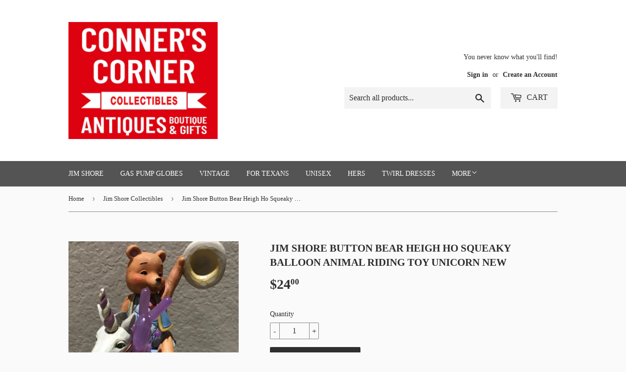

--- FILE ---
content_type: text/html; charset=utf-8
request_url: https://connerscornercollectibles.com/collections/jim-shore-collectibles/products/jim-shore-button-and-squeaky-heigh-ho-squeaky
body_size: 19643
content:
<!doctype html>
<!--[if lt IE 7]><html class="no-js lt-ie9 lt-ie8 lt-ie7" lang="en"> <![endif]-->
<!--[if IE 7]><html class="no-js lt-ie9 lt-ie8" lang="en"> <![endif]-->
<!--[if IE 8]><html class="no-js lt-ie9" lang="en"> <![endif]-->
<!--[if IE 9 ]><html class="ie9 no-js"> <![endif]-->
<!--[if (gt IE 9)|!(IE)]><!--> <html class="no-touch no-js"> <!--<![endif]-->
<head>
  <script>(function(H){H.className=H.className.replace(/\bno-js\b/,'js')})(document.documentElement)</script>
  <!-- Basic page needs ================================================== -->
  <meta charset="utf-8">
  <meta http-equiv="X-UA-Compatible" content="IE=edge,chrome=1">

  

  <!-- Title and description ================================================== -->
  <title>
  Jim Shore Button Bear Heigh Ho Squeaky Balloon Animal Riding Toy Unico &ndash; Conner&#39;s Corner Collectibles, Antiques, Boutique &amp; Gifts
  </title>


  
    <meta name="description" content="Jim Shore’s Button Bear waves his cowboy hat while riding a toy unicorn with his balloon friend, Squeaky.  Almost 7” tall.  ">
  

  <!-- Product meta ================================================== -->
  
<meta property="og:site_name" content="Conner&#39;s Corner Collectibles, Antiques, Boutique &amp; Gifts">
<meta property="og:url" content="https://connerscornercollectibles.com/products/jim-shore-button-and-squeaky-heigh-ho-squeaky">
<meta property="og:title" content="Jim Shore Button Bear Heigh Ho Squeaky Balloon Animal Riding Toy Unicorn New">
<meta property="og:type" content="product">
<meta property="og:description" content="Jim Shore’s Button Bear waves his cowboy hat while riding a toy unicorn with his balloon friend, Squeaky.  Almost 7” tall.  "><meta property="og:price:amount" content="24.00">
  <meta property="og:price:currency" content="USD"><meta property="og:image" content="http://connerscornercollectibles.com/cdn/shop/products/image_69f6c6b1-f411-497d-8294-c14ee86c600c_1024x1024.jpg?v=1580785321"><meta property="og:image" content="http://connerscornercollectibles.com/cdn/shop/products/image_901f42bf-681d-4f7b-a856-75d380b3a581_1024x1024.jpg?v=1580785321"><meta property="og:image" content="http://connerscornercollectibles.com/cdn/shop/products/image_3014a24d-b627-419d-a6c5-f5e121a31153_1024x1024.jpg?v=1580785318">
<meta property="og:image:secure_url" content="https://connerscornercollectibles.com/cdn/shop/products/image_69f6c6b1-f411-497d-8294-c14ee86c600c_1024x1024.jpg?v=1580785321"><meta property="og:image:secure_url" content="https://connerscornercollectibles.com/cdn/shop/products/image_901f42bf-681d-4f7b-a856-75d380b3a581_1024x1024.jpg?v=1580785321"><meta property="og:image:secure_url" content="https://connerscornercollectibles.com/cdn/shop/products/image_3014a24d-b627-419d-a6c5-f5e121a31153_1024x1024.jpg?v=1580785318">



  <meta name="twitter:card" content="summary_large_image">
  <meta name="twitter:image" content="https://connerscornercollectibles.com/cdn/shop/products/image_69f6c6b1-f411-497d-8294-c14ee86c600c_1024x1024.jpg?v=1580785321">
  <meta name="twitter:image:width" content="480">
  <meta name="twitter:image:height" content="480">

<meta name="twitter:title" content="Jim Shore Button Bear Heigh Ho Squeaky Balloon Animal Riding Toy Unicorn New">
<meta name="twitter:description" content="Jim Shore’s Button Bear waves his cowboy hat while riding a toy unicorn with his balloon friend, Squeaky.  Almost 7” tall.  ">


  <!-- Helpers ================================================== -->
  <link rel="canonical" href="https://connerscornercollectibles.com/products/jim-shore-button-and-squeaky-heigh-ho-squeaky">
  <meta name="viewport" content="width=device-width,initial-scale=1">

  <!-- CSS ================================================== -->
  <link href="//connerscornercollectibles.com/cdn/shop/t/9/assets/theme.scss.css?v=115175875136182381921767495287" rel="stylesheet" type="text/css" media="all" />
  




  <!-- Header hook for plugins ================================================== -->
  <script>window.performance && window.performance.mark && window.performance.mark('shopify.content_for_header.start');</script><meta name="google-site-verification" content="jJ2CEdIv9irx_IQbYjCH3vzn0qc5VOU8Y_8DFVBl4ho">
<meta name="facebook-domain-verification" content="q9ve4u93mw2vljfsh74jdkk4aqtiou">
<meta id="shopify-digital-wallet" name="shopify-digital-wallet" content="/23934701/digital_wallets/dialog">
<meta name="shopify-checkout-api-token" content="2a16ba3f3a0d4953d1cb11073e484f27">
<meta id="in-context-paypal-metadata" data-shop-id="23934701" data-venmo-supported="false" data-environment="production" data-locale="en_US" data-paypal-v4="true" data-currency="USD">
<link rel="alternate" hreflang="x-default" href="https://connerscornercollectibles.com/products/jim-shore-button-and-squeaky-heigh-ho-squeaky">
<link rel="alternate" hreflang="en" href="https://connerscornercollectibles.com/products/jim-shore-button-and-squeaky-heigh-ho-squeaky">
<link rel="alternate" hreflang="en-CA" href="https://connerscornercollectibles.com/en-ca/products/jim-shore-button-and-squeaky-heigh-ho-squeaky">
<link rel="alternate" type="application/json+oembed" href="https://connerscornercollectibles.com/products/jim-shore-button-and-squeaky-heigh-ho-squeaky.oembed">
<script async="async" src="/checkouts/internal/preloads.js?locale=en-US"></script>
<link rel="preconnect" href="https://shop.app" crossorigin="anonymous">
<script async="async" src="https://shop.app/checkouts/internal/preloads.js?locale=en-US&shop_id=23934701" crossorigin="anonymous"></script>
<script id="apple-pay-shop-capabilities" type="application/json">{"shopId":23934701,"countryCode":"US","currencyCode":"USD","merchantCapabilities":["supports3DS"],"merchantId":"gid:\/\/shopify\/Shop\/23934701","merchantName":"Conner's Corner Collectibles, Antiques, Boutique \u0026 Gifts","requiredBillingContactFields":["postalAddress","email"],"requiredShippingContactFields":["postalAddress","email"],"shippingType":"shipping","supportedNetworks":["visa","masterCard","amex","discover","elo","jcb"],"total":{"type":"pending","label":"Conner's Corner Collectibles, Antiques, Boutique \u0026 Gifts","amount":"1.00"},"shopifyPaymentsEnabled":true,"supportsSubscriptions":true}</script>
<script id="shopify-features" type="application/json">{"accessToken":"2a16ba3f3a0d4953d1cb11073e484f27","betas":["rich-media-storefront-analytics"],"domain":"connerscornercollectibles.com","predictiveSearch":true,"shopId":23934701,"locale":"en"}</script>
<script>var Shopify = Shopify || {};
Shopify.shop = "conners-corner-collectibles-gifts-antiques.myshopify.com";
Shopify.locale = "en";
Shopify.currency = {"active":"USD","rate":"1.0"};
Shopify.country = "US";
Shopify.theme = {"name":"Supply with Installments message","id":127928598697,"schema_name":"Supply","schema_version":"2.4.3","theme_store_id":679,"role":"main"};
Shopify.theme.handle = "null";
Shopify.theme.style = {"id":null,"handle":null};
Shopify.cdnHost = "connerscornercollectibles.com/cdn";
Shopify.routes = Shopify.routes || {};
Shopify.routes.root = "/";</script>
<script type="module">!function(o){(o.Shopify=o.Shopify||{}).modules=!0}(window);</script>
<script>!function(o){function n(){var o=[];function n(){o.push(Array.prototype.slice.apply(arguments))}return n.q=o,n}var t=o.Shopify=o.Shopify||{};t.loadFeatures=n(),t.autoloadFeatures=n()}(window);</script>
<script>
  window.ShopifyPay = window.ShopifyPay || {};
  window.ShopifyPay.apiHost = "shop.app\/pay";
  window.ShopifyPay.redirectState = null;
</script>
<script id="shop-js-analytics" type="application/json">{"pageType":"product"}</script>
<script defer="defer" async type="module" src="//connerscornercollectibles.com/cdn/shopifycloud/shop-js/modules/v2/client.init-shop-cart-sync_BT-GjEfc.en.esm.js"></script>
<script defer="defer" async type="module" src="//connerscornercollectibles.com/cdn/shopifycloud/shop-js/modules/v2/chunk.common_D58fp_Oc.esm.js"></script>
<script defer="defer" async type="module" src="//connerscornercollectibles.com/cdn/shopifycloud/shop-js/modules/v2/chunk.modal_xMitdFEc.esm.js"></script>
<script type="module">
  await import("//connerscornercollectibles.com/cdn/shopifycloud/shop-js/modules/v2/client.init-shop-cart-sync_BT-GjEfc.en.esm.js");
await import("//connerscornercollectibles.com/cdn/shopifycloud/shop-js/modules/v2/chunk.common_D58fp_Oc.esm.js");
await import("//connerscornercollectibles.com/cdn/shopifycloud/shop-js/modules/v2/chunk.modal_xMitdFEc.esm.js");

  window.Shopify.SignInWithShop?.initShopCartSync?.({"fedCMEnabled":true,"windoidEnabled":true});

</script>
<script defer="defer" async type="module" src="//connerscornercollectibles.com/cdn/shopifycloud/shop-js/modules/v2/client.payment-terms_Ci9AEqFq.en.esm.js"></script>
<script defer="defer" async type="module" src="//connerscornercollectibles.com/cdn/shopifycloud/shop-js/modules/v2/chunk.common_D58fp_Oc.esm.js"></script>
<script defer="defer" async type="module" src="//connerscornercollectibles.com/cdn/shopifycloud/shop-js/modules/v2/chunk.modal_xMitdFEc.esm.js"></script>
<script type="module">
  await import("//connerscornercollectibles.com/cdn/shopifycloud/shop-js/modules/v2/client.payment-terms_Ci9AEqFq.en.esm.js");
await import("//connerscornercollectibles.com/cdn/shopifycloud/shop-js/modules/v2/chunk.common_D58fp_Oc.esm.js");
await import("//connerscornercollectibles.com/cdn/shopifycloud/shop-js/modules/v2/chunk.modal_xMitdFEc.esm.js");

  
</script>
<script>
  window.Shopify = window.Shopify || {};
  if (!window.Shopify.featureAssets) window.Shopify.featureAssets = {};
  window.Shopify.featureAssets['shop-js'] = {"shop-cart-sync":["modules/v2/client.shop-cart-sync_DZOKe7Ll.en.esm.js","modules/v2/chunk.common_D58fp_Oc.esm.js","modules/v2/chunk.modal_xMitdFEc.esm.js"],"init-fed-cm":["modules/v2/client.init-fed-cm_B6oLuCjv.en.esm.js","modules/v2/chunk.common_D58fp_Oc.esm.js","modules/v2/chunk.modal_xMitdFEc.esm.js"],"shop-cash-offers":["modules/v2/client.shop-cash-offers_D2sdYoxE.en.esm.js","modules/v2/chunk.common_D58fp_Oc.esm.js","modules/v2/chunk.modal_xMitdFEc.esm.js"],"shop-login-button":["modules/v2/client.shop-login-button_QeVjl5Y3.en.esm.js","modules/v2/chunk.common_D58fp_Oc.esm.js","modules/v2/chunk.modal_xMitdFEc.esm.js"],"pay-button":["modules/v2/client.pay-button_DXTOsIq6.en.esm.js","modules/v2/chunk.common_D58fp_Oc.esm.js","modules/v2/chunk.modal_xMitdFEc.esm.js"],"shop-button":["modules/v2/client.shop-button_DQZHx9pm.en.esm.js","modules/v2/chunk.common_D58fp_Oc.esm.js","modules/v2/chunk.modal_xMitdFEc.esm.js"],"avatar":["modules/v2/client.avatar_BTnouDA3.en.esm.js"],"init-windoid":["modules/v2/client.init-windoid_CR1B-cfM.en.esm.js","modules/v2/chunk.common_D58fp_Oc.esm.js","modules/v2/chunk.modal_xMitdFEc.esm.js"],"init-shop-for-new-customer-accounts":["modules/v2/client.init-shop-for-new-customer-accounts_C_vY_xzh.en.esm.js","modules/v2/client.shop-login-button_QeVjl5Y3.en.esm.js","modules/v2/chunk.common_D58fp_Oc.esm.js","modules/v2/chunk.modal_xMitdFEc.esm.js"],"init-shop-email-lookup-coordinator":["modules/v2/client.init-shop-email-lookup-coordinator_BI7n9ZSv.en.esm.js","modules/v2/chunk.common_D58fp_Oc.esm.js","modules/v2/chunk.modal_xMitdFEc.esm.js"],"init-shop-cart-sync":["modules/v2/client.init-shop-cart-sync_BT-GjEfc.en.esm.js","modules/v2/chunk.common_D58fp_Oc.esm.js","modules/v2/chunk.modal_xMitdFEc.esm.js"],"shop-toast-manager":["modules/v2/client.shop-toast-manager_DiYdP3xc.en.esm.js","modules/v2/chunk.common_D58fp_Oc.esm.js","modules/v2/chunk.modal_xMitdFEc.esm.js"],"init-customer-accounts":["modules/v2/client.init-customer-accounts_D9ZNqS-Q.en.esm.js","modules/v2/client.shop-login-button_QeVjl5Y3.en.esm.js","modules/v2/chunk.common_D58fp_Oc.esm.js","modules/v2/chunk.modal_xMitdFEc.esm.js"],"init-customer-accounts-sign-up":["modules/v2/client.init-customer-accounts-sign-up_iGw4briv.en.esm.js","modules/v2/client.shop-login-button_QeVjl5Y3.en.esm.js","modules/v2/chunk.common_D58fp_Oc.esm.js","modules/v2/chunk.modal_xMitdFEc.esm.js"],"shop-follow-button":["modules/v2/client.shop-follow-button_CqMgW2wH.en.esm.js","modules/v2/chunk.common_D58fp_Oc.esm.js","modules/v2/chunk.modal_xMitdFEc.esm.js"],"checkout-modal":["modules/v2/client.checkout-modal_xHeaAweL.en.esm.js","modules/v2/chunk.common_D58fp_Oc.esm.js","modules/v2/chunk.modal_xMitdFEc.esm.js"],"shop-login":["modules/v2/client.shop-login_D91U-Q7h.en.esm.js","modules/v2/chunk.common_D58fp_Oc.esm.js","modules/v2/chunk.modal_xMitdFEc.esm.js"],"lead-capture":["modules/v2/client.lead-capture_BJmE1dJe.en.esm.js","modules/v2/chunk.common_D58fp_Oc.esm.js","modules/v2/chunk.modal_xMitdFEc.esm.js"],"payment-terms":["modules/v2/client.payment-terms_Ci9AEqFq.en.esm.js","modules/v2/chunk.common_D58fp_Oc.esm.js","modules/v2/chunk.modal_xMitdFEc.esm.js"]};
</script>
<script>(function() {
  var isLoaded = false;
  function asyncLoad() {
    if (isLoaded) return;
    isLoaded = true;
    var urls = ["https:\/\/omnisnippet1.com\/platforms\/shopify.js?source=scriptTag\u0026v=2025-05-15T12\u0026shop=conners-corner-collectibles-gifts-antiques.myshopify.com"];
    for (var i = 0; i < urls.length; i++) {
      var s = document.createElement('script');
      s.type = 'text/javascript';
      s.async = true;
      s.src = urls[i];
      var x = document.getElementsByTagName('script')[0];
      x.parentNode.insertBefore(s, x);
    }
  };
  if(window.attachEvent) {
    window.attachEvent('onload', asyncLoad);
  } else {
    window.addEventListener('load', asyncLoad, false);
  }
})();</script>
<script id="__st">var __st={"a":23934701,"offset":-21600,"reqid":"a4f8d7c1-7876-4df9-aff9-b6c8d3078fd9-1769505629","pageurl":"connerscornercollectibles.com\/collections\/jim-shore-collectibles\/products\/jim-shore-button-and-squeaky-heigh-ho-squeaky","u":"7da8ac643687","p":"product","rtyp":"product","rid":4157671145604};</script>
<script>window.ShopifyPaypalV4VisibilityTracking = true;</script>
<script id="captcha-bootstrap">!function(){'use strict';const t='contact',e='account',n='new_comment',o=[[t,t],['blogs',n],['comments',n],[t,'customer']],c=[[e,'customer_login'],[e,'guest_login'],[e,'recover_customer_password'],[e,'create_customer']],r=t=>t.map((([t,e])=>`form[action*='/${t}']:not([data-nocaptcha='true']) input[name='form_type'][value='${e}']`)).join(','),a=t=>()=>t?[...document.querySelectorAll(t)].map((t=>t.form)):[];function s(){const t=[...o],e=r(t);return a(e)}const i='password',u='form_key',d=['recaptcha-v3-token','g-recaptcha-response','h-captcha-response',i],f=()=>{try{return window.sessionStorage}catch{return}},m='__shopify_v',_=t=>t.elements[u];function p(t,e,n=!1){try{const o=window.sessionStorage,c=JSON.parse(o.getItem(e)),{data:r}=function(t){const{data:e,action:n}=t;return t[m]||n?{data:e,action:n}:{data:t,action:n}}(c);for(const[e,n]of Object.entries(r))t.elements[e]&&(t.elements[e].value=n);n&&o.removeItem(e)}catch(o){console.error('form repopulation failed',{error:o})}}const l='form_type',E='cptcha';function T(t){t.dataset[E]=!0}const w=window,h=w.document,L='Shopify',v='ce_forms',y='captcha';let A=!1;((t,e)=>{const n=(g='f06e6c50-85a8-45c8-87d0-21a2b65856fe',I='https://cdn.shopify.com/shopifycloud/storefront-forms-hcaptcha/ce_storefront_forms_captcha_hcaptcha.v1.5.2.iife.js',D={infoText:'Protected by hCaptcha',privacyText:'Privacy',termsText:'Terms'},(t,e,n)=>{const o=w[L][v],c=o.bindForm;if(c)return c(t,g,e,D).then(n);var r;o.q.push([[t,g,e,D],n]),r=I,A||(h.body.append(Object.assign(h.createElement('script'),{id:'captcha-provider',async:!0,src:r})),A=!0)});var g,I,D;w[L]=w[L]||{},w[L][v]=w[L][v]||{},w[L][v].q=[],w[L][y]=w[L][y]||{},w[L][y].protect=function(t,e){n(t,void 0,e),T(t)},Object.freeze(w[L][y]),function(t,e,n,w,h,L){const[v,y,A,g]=function(t,e,n){const i=e?o:[],u=t?c:[],d=[...i,...u],f=r(d),m=r(i),_=r(d.filter((([t,e])=>n.includes(e))));return[a(f),a(m),a(_),s()]}(w,h,L),I=t=>{const e=t.target;return e instanceof HTMLFormElement?e:e&&e.form},D=t=>v().includes(t);t.addEventListener('submit',(t=>{const e=I(t);if(!e)return;const n=D(e)&&!e.dataset.hcaptchaBound&&!e.dataset.recaptchaBound,o=_(e),c=g().includes(e)&&(!o||!o.value);(n||c)&&t.preventDefault(),c&&!n&&(function(t){try{if(!f())return;!function(t){const e=f();if(!e)return;const n=_(t);if(!n)return;const o=n.value;o&&e.removeItem(o)}(t);const e=Array.from(Array(32),(()=>Math.random().toString(36)[2])).join('');!function(t,e){_(t)||t.append(Object.assign(document.createElement('input'),{type:'hidden',name:u})),t.elements[u].value=e}(t,e),function(t,e){const n=f();if(!n)return;const o=[...t.querySelectorAll(`input[type='${i}']`)].map((({name:t})=>t)),c=[...d,...o],r={};for(const[a,s]of new FormData(t).entries())c.includes(a)||(r[a]=s);n.setItem(e,JSON.stringify({[m]:1,action:t.action,data:r}))}(t,e)}catch(e){console.error('failed to persist form',e)}}(e),e.submit())}));const S=(t,e)=>{t&&!t.dataset[E]&&(n(t,e.some((e=>e===t))),T(t))};for(const o of['focusin','change'])t.addEventListener(o,(t=>{const e=I(t);D(e)&&S(e,y())}));const B=e.get('form_key'),M=e.get(l),P=B&&M;t.addEventListener('DOMContentLoaded',(()=>{const t=y();if(P)for(const e of t)e.elements[l].value===M&&p(e,B);[...new Set([...A(),...v().filter((t=>'true'===t.dataset.shopifyCaptcha))])].forEach((e=>S(e,t)))}))}(h,new URLSearchParams(w.location.search),n,t,e,['guest_login'])})(!0,!0)}();</script>
<script integrity="sha256-4kQ18oKyAcykRKYeNunJcIwy7WH5gtpwJnB7kiuLZ1E=" data-source-attribution="shopify.loadfeatures" defer="defer" src="//connerscornercollectibles.com/cdn/shopifycloud/storefront/assets/storefront/load_feature-a0a9edcb.js" crossorigin="anonymous"></script>
<script crossorigin="anonymous" defer="defer" src="//connerscornercollectibles.com/cdn/shopifycloud/storefront/assets/shopify_pay/storefront-65b4c6d7.js?v=20250812"></script>
<script data-source-attribution="shopify.dynamic_checkout.dynamic.init">var Shopify=Shopify||{};Shopify.PaymentButton=Shopify.PaymentButton||{isStorefrontPortableWallets:!0,init:function(){window.Shopify.PaymentButton.init=function(){};var t=document.createElement("script");t.src="https://connerscornercollectibles.com/cdn/shopifycloud/portable-wallets/latest/portable-wallets.en.js",t.type="module",document.head.appendChild(t)}};
</script>
<script data-source-attribution="shopify.dynamic_checkout.buyer_consent">
  function portableWalletsHideBuyerConsent(e){var t=document.getElementById("shopify-buyer-consent"),n=document.getElementById("shopify-subscription-policy-button");t&&n&&(t.classList.add("hidden"),t.setAttribute("aria-hidden","true"),n.removeEventListener("click",e))}function portableWalletsShowBuyerConsent(e){var t=document.getElementById("shopify-buyer-consent"),n=document.getElementById("shopify-subscription-policy-button");t&&n&&(t.classList.remove("hidden"),t.removeAttribute("aria-hidden"),n.addEventListener("click",e))}window.Shopify?.PaymentButton&&(window.Shopify.PaymentButton.hideBuyerConsent=portableWalletsHideBuyerConsent,window.Shopify.PaymentButton.showBuyerConsent=portableWalletsShowBuyerConsent);
</script>
<script data-source-attribution="shopify.dynamic_checkout.cart.bootstrap">document.addEventListener("DOMContentLoaded",(function(){function t(){return document.querySelector("shopify-accelerated-checkout-cart, shopify-accelerated-checkout")}if(t())Shopify.PaymentButton.init();else{new MutationObserver((function(e,n){t()&&(Shopify.PaymentButton.init(),n.disconnect())})).observe(document.body,{childList:!0,subtree:!0})}}));
</script>
<script id='scb4127' type='text/javascript' async='' src='https://connerscornercollectibles.com/cdn/shopifycloud/privacy-banner/storefront-banner.js'></script><link id="shopify-accelerated-checkout-styles" rel="stylesheet" media="screen" href="https://connerscornercollectibles.com/cdn/shopifycloud/portable-wallets/latest/accelerated-checkout-backwards-compat.css" crossorigin="anonymous">
<style id="shopify-accelerated-checkout-cart">
        #shopify-buyer-consent {
  margin-top: 1em;
  display: inline-block;
  width: 100%;
}

#shopify-buyer-consent.hidden {
  display: none;
}

#shopify-subscription-policy-button {
  background: none;
  border: none;
  padding: 0;
  text-decoration: underline;
  font-size: inherit;
  cursor: pointer;
}

#shopify-subscription-policy-button::before {
  box-shadow: none;
}

      </style>

<script>window.performance && window.performance.mark && window.performance.mark('shopify.content_for_header.end');</script>

  

<!--[if lt IE 9]>
<script src="//cdnjs.cloudflare.com/ajax/libs/html5shiv/3.7.2/html5shiv.min.js" type="text/javascript"></script>
<script src="//connerscornercollectibles.com/cdn/shop/t/9/assets/respond.min.js?v=1688" type="text/javascript"></script>
<link href="//connerscornercollectibles.com/cdn/shop/t/9/assets/respond-proxy.html" id="respond-proxy" rel="respond-proxy" />
<link href="//connerscornercollectibles.com/search?q=8c5a633f0f108c0d79d296b97b53fbc4" id="respond-redirect" rel="respond-redirect" />
<script src="//connerscornercollectibles.com/search?q=8c5a633f0f108c0d79d296b97b53fbc4" type="text/javascript"></script>
<![endif]-->
<!--[if (lte IE 9) ]><script src="//connerscornercollectibles.com/cdn/shop/t/9/assets/match-media.min.js?v=1688" type="text/javascript"></script><![endif]-->


  
  

  <script src="//ajax.googleapis.com/ajax/libs/jquery/1.11.0/jquery.min.js" type="text/javascript"></script>

  <!--[if (gt IE 9)|!(IE)]><!--><script src="//connerscornercollectibles.com/cdn/shop/t/9/assets/lazysizes.min.js?v=8147953233334221341637893105" async="async"></script><!--<![endif]-->
  <!--[if lte IE 9]><script src="//connerscornercollectibles.com/cdn/shop/t/9/assets/lazysizes.min.js?v=8147953233334221341637893105"></script><![endif]-->

  <!--[if (gt IE 9)|!(IE)]><!--><script src="//connerscornercollectibles.com/cdn/shop/t/9/assets/vendor.js?v=122134087407227584631637893108" defer="defer"></script><!--<![endif]-->
  <!--[if lte IE 9]><script src="//connerscornercollectibles.com/cdn/shop/t/9/assets/vendor.js?v=122134087407227584631637893108"></script><![endif]-->

  <!--[if (gt IE 9)|!(IE)]><!--><script src="//connerscornercollectibles.com/cdn/shop/t/9/assets/theme.js?v=166148796197899562391637893117" defer="defer"></script><!--<![endif]-->
  <!--[if lte IE 9]><script src="//connerscornercollectibles.com/cdn/shop/t/9/assets/theme.js?v=166148796197899562391637893117"></script><![endif]-->


<link href="https://monorail-edge.shopifysvc.com" rel="dns-prefetch">
<script>(function(){if ("sendBeacon" in navigator && "performance" in window) {try {var session_token_from_headers = performance.getEntriesByType('navigation')[0].serverTiming.find(x => x.name == '_s').description;} catch {var session_token_from_headers = undefined;}var session_cookie_matches = document.cookie.match(/_shopify_s=([^;]*)/);var session_token_from_cookie = session_cookie_matches && session_cookie_matches.length === 2 ? session_cookie_matches[1] : "";var session_token = session_token_from_headers || session_token_from_cookie || "";function handle_abandonment_event(e) {var entries = performance.getEntries().filter(function(entry) {return /monorail-edge.shopifysvc.com/.test(entry.name);});if (!window.abandonment_tracked && entries.length === 0) {window.abandonment_tracked = true;var currentMs = Date.now();var navigation_start = performance.timing.navigationStart;var payload = {shop_id: 23934701,url: window.location.href,navigation_start,duration: currentMs - navigation_start,session_token,page_type: "product"};window.navigator.sendBeacon("https://monorail-edge.shopifysvc.com/v1/produce", JSON.stringify({schema_id: "online_store_buyer_site_abandonment/1.1",payload: payload,metadata: {event_created_at_ms: currentMs,event_sent_at_ms: currentMs}}));}}window.addEventListener('pagehide', handle_abandonment_event);}}());</script>
<script id="web-pixels-manager-setup">(function e(e,d,r,n,o){if(void 0===o&&(o={}),!Boolean(null===(a=null===(i=window.Shopify)||void 0===i?void 0:i.analytics)||void 0===a?void 0:a.replayQueue)){var i,a;window.Shopify=window.Shopify||{};var t=window.Shopify;t.analytics=t.analytics||{};var s=t.analytics;s.replayQueue=[],s.publish=function(e,d,r){return s.replayQueue.push([e,d,r]),!0};try{self.performance.mark("wpm:start")}catch(e){}var l=function(){var e={modern:/Edge?\/(1{2}[4-9]|1[2-9]\d|[2-9]\d{2}|\d{4,})\.\d+(\.\d+|)|Firefox\/(1{2}[4-9]|1[2-9]\d|[2-9]\d{2}|\d{4,})\.\d+(\.\d+|)|Chrom(ium|e)\/(9{2}|\d{3,})\.\d+(\.\d+|)|(Maci|X1{2}).+ Version\/(15\.\d+|(1[6-9]|[2-9]\d|\d{3,})\.\d+)([,.]\d+|)( \(\w+\)|)( Mobile\/\w+|) Safari\/|Chrome.+OPR\/(9{2}|\d{3,})\.\d+\.\d+|(CPU[ +]OS|iPhone[ +]OS|CPU[ +]iPhone|CPU IPhone OS|CPU iPad OS)[ +]+(15[._]\d+|(1[6-9]|[2-9]\d|\d{3,})[._]\d+)([._]\d+|)|Android:?[ /-](13[3-9]|1[4-9]\d|[2-9]\d{2}|\d{4,})(\.\d+|)(\.\d+|)|Android.+Firefox\/(13[5-9]|1[4-9]\d|[2-9]\d{2}|\d{4,})\.\d+(\.\d+|)|Android.+Chrom(ium|e)\/(13[3-9]|1[4-9]\d|[2-9]\d{2}|\d{4,})\.\d+(\.\d+|)|SamsungBrowser\/([2-9]\d|\d{3,})\.\d+/,legacy:/Edge?\/(1[6-9]|[2-9]\d|\d{3,})\.\d+(\.\d+|)|Firefox\/(5[4-9]|[6-9]\d|\d{3,})\.\d+(\.\d+|)|Chrom(ium|e)\/(5[1-9]|[6-9]\d|\d{3,})\.\d+(\.\d+|)([\d.]+$|.*Safari\/(?![\d.]+ Edge\/[\d.]+$))|(Maci|X1{2}).+ Version\/(10\.\d+|(1[1-9]|[2-9]\d|\d{3,})\.\d+)([,.]\d+|)( \(\w+\)|)( Mobile\/\w+|) Safari\/|Chrome.+OPR\/(3[89]|[4-9]\d|\d{3,})\.\d+\.\d+|(CPU[ +]OS|iPhone[ +]OS|CPU[ +]iPhone|CPU IPhone OS|CPU iPad OS)[ +]+(10[._]\d+|(1[1-9]|[2-9]\d|\d{3,})[._]\d+)([._]\d+|)|Android:?[ /-](13[3-9]|1[4-9]\d|[2-9]\d{2}|\d{4,})(\.\d+|)(\.\d+|)|Mobile Safari.+OPR\/([89]\d|\d{3,})\.\d+\.\d+|Android.+Firefox\/(13[5-9]|1[4-9]\d|[2-9]\d{2}|\d{4,})\.\d+(\.\d+|)|Android.+Chrom(ium|e)\/(13[3-9]|1[4-9]\d|[2-9]\d{2}|\d{4,})\.\d+(\.\d+|)|Android.+(UC? ?Browser|UCWEB|U3)[ /]?(15\.([5-9]|\d{2,})|(1[6-9]|[2-9]\d|\d{3,})\.\d+)\.\d+|SamsungBrowser\/(5\.\d+|([6-9]|\d{2,})\.\d+)|Android.+MQ{2}Browser\/(14(\.(9|\d{2,})|)|(1[5-9]|[2-9]\d|\d{3,})(\.\d+|))(\.\d+|)|K[Aa][Ii]OS\/(3\.\d+|([4-9]|\d{2,})\.\d+)(\.\d+|)/},d=e.modern,r=e.legacy,n=navigator.userAgent;return n.match(d)?"modern":n.match(r)?"legacy":"unknown"}(),u="modern"===l?"modern":"legacy",c=(null!=n?n:{modern:"",legacy:""})[u],f=function(e){return[e.baseUrl,"/wpm","/b",e.hashVersion,"modern"===e.buildTarget?"m":"l",".js"].join("")}({baseUrl:d,hashVersion:r,buildTarget:u}),m=function(e){var d=e.version,r=e.bundleTarget,n=e.surface,o=e.pageUrl,i=e.monorailEndpoint;return{emit:function(e){var a=e.status,t=e.errorMsg,s=(new Date).getTime(),l=JSON.stringify({metadata:{event_sent_at_ms:s},events:[{schema_id:"web_pixels_manager_load/3.1",payload:{version:d,bundle_target:r,page_url:o,status:a,surface:n,error_msg:t},metadata:{event_created_at_ms:s}}]});if(!i)return console&&console.warn&&console.warn("[Web Pixels Manager] No Monorail endpoint provided, skipping logging."),!1;try{return self.navigator.sendBeacon.bind(self.navigator)(i,l)}catch(e){}var u=new XMLHttpRequest;try{return u.open("POST",i,!0),u.setRequestHeader("Content-Type","text/plain"),u.send(l),!0}catch(e){return console&&console.warn&&console.warn("[Web Pixels Manager] Got an unhandled error while logging to Monorail."),!1}}}}({version:r,bundleTarget:l,surface:e.surface,pageUrl:self.location.href,monorailEndpoint:e.monorailEndpoint});try{o.browserTarget=l,function(e){var d=e.src,r=e.async,n=void 0===r||r,o=e.onload,i=e.onerror,a=e.sri,t=e.scriptDataAttributes,s=void 0===t?{}:t,l=document.createElement("script"),u=document.querySelector("head"),c=document.querySelector("body");if(l.async=n,l.src=d,a&&(l.integrity=a,l.crossOrigin="anonymous"),s)for(var f in s)if(Object.prototype.hasOwnProperty.call(s,f))try{l.dataset[f]=s[f]}catch(e){}if(o&&l.addEventListener("load",o),i&&l.addEventListener("error",i),u)u.appendChild(l);else{if(!c)throw new Error("Did not find a head or body element to append the script");c.appendChild(l)}}({src:f,async:!0,onload:function(){if(!function(){var e,d;return Boolean(null===(d=null===(e=window.Shopify)||void 0===e?void 0:e.analytics)||void 0===d?void 0:d.initialized)}()){var d=window.webPixelsManager.init(e)||void 0;if(d){var r=window.Shopify.analytics;r.replayQueue.forEach((function(e){var r=e[0],n=e[1],o=e[2];d.publishCustomEvent(r,n,o)})),r.replayQueue=[],r.publish=d.publishCustomEvent,r.visitor=d.visitor,r.initialized=!0}}},onerror:function(){return m.emit({status:"failed",errorMsg:"".concat(f," has failed to load")})},sri:function(e){var d=/^sha384-[A-Za-z0-9+/=]+$/;return"string"==typeof e&&d.test(e)}(c)?c:"",scriptDataAttributes:o}),m.emit({status:"loading"})}catch(e){m.emit({status:"failed",errorMsg:(null==e?void 0:e.message)||"Unknown error"})}}})({shopId: 23934701,storefrontBaseUrl: "https://connerscornercollectibles.com",extensionsBaseUrl: "https://extensions.shopifycdn.com/cdn/shopifycloud/web-pixels-manager",monorailEndpoint: "https://monorail-edge.shopifysvc.com/unstable/produce_batch",surface: "storefront-renderer",enabledBetaFlags: ["2dca8a86"],webPixelsConfigList: [{"id":"923664553","configuration":"{\"apiURL\":\"https:\/\/api.omnisend.com\",\"appURL\":\"https:\/\/app.omnisend.com\",\"brandID\":\"68004e4722cb9bfb8c05fca2\",\"trackingURL\":\"https:\/\/wt.omnisendlink.com\"}","eventPayloadVersion":"v1","runtimeContext":"STRICT","scriptVersion":"aa9feb15e63a302383aa48b053211bbb","type":"APP","apiClientId":186001,"privacyPurposes":["ANALYTICS","MARKETING","SALE_OF_DATA"],"dataSharingAdjustments":{"protectedCustomerApprovalScopes":["read_customer_address","read_customer_email","read_customer_name","read_customer_personal_data","read_customer_phone"]}},{"id":"618791081","configuration":"{\"config\":\"{\\\"pixel_id\\\":\\\"GT-WF6J37N\\\",\\\"target_country\\\":\\\"US\\\",\\\"gtag_events\\\":[{\\\"type\\\":\\\"purchase\\\",\\\"action_label\\\":\\\"MC-EW51DT04ZJ\\\"},{\\\"type\\\":\\\"page_view\\\",\\\"action_label\\\":\\\"MC-EW51DT04ZJ\\\"},{\\\"type\\\":\\\"view_item\\\",\\\"action_label\\\":\\\"MC-EW51DT04ZJ\\\"}],\\\"enable_monitoring_mode\\\":false}\"}","eventPayloadVersion":"v1","runtimeContext":"OPEN","scriptVersion":"b2a88bafab3e21179ed38636efcd8a93","type":"APP","apiClientId":1780363,"privacyPurposes":[],"dataSharingAdjustments":{"protectedCustomerApprovalScopes":["read_customer_address","read_customer_email","read_customer_name","read_customer_personal_data","read_customer_phone"]}},{"id":"shopify-app-pixel","configuration":"{}","eventPayloadVersion":"v1","runtimeContext":"STRICT","scriptVersion":"0450","apiClientId":"shopify-pixel","type":"APP","privacyPurposes":["ANALYTICS","MARKETING"]},{"id":"shopify-custom-pixel","eventPayloadVersion":"v1","runtimeContext":"LAX","scriptVersion":"0450","apiClientId":"shopify-pixel","type":"CUSTOM","privacyPurposes":["ANALYTICS","MARKETING"]}],isMerchantRequest: false,initData: {"shop":{"name":"Conner's Corner Collectibles, Antiques, Boutique \u0026 Gifts","paymentSettings":{"currencyCode":"USD"},"myshopifyDomain":"conners-corner-collectibles-gifts-antiques.myshopify.com","countryCode":"US","storefrontUrl":"https:\/\/connerscornercollectibles.com"},"customer":null,"cart":null,"checkout":null,"productVariants":[{"price":{"amount":24.0,"currencyCode":"USD"},"product":{"title":"Jim Shore Button Bear Heigh Ho Squeaky Balloon Animal Riding Toy Unicorn New","vendor":"Conner's Corner Collectibles, Antiques, Boutique \u0026 Gifts","id":"4157671145604","untranslatedTitle":"Jim Shore Button Bear Heigh Ho Squeaky Balloon Animal Riding Toy Unicorn New","url":"\/products\/jim-shore-button-and-squeaky-heigh-ho-squeaky","type":"Jim Shore Collectible"},"id":"30230464200836","image":{"src":"\/\/connerscornercollectibles.com\/cdn\/shop\/products\/image_69f6c6b1-f411-497d-8294-c14ee86c600c.jpg?v=1580785321"},"sku":"","title":"Default Title","untranslatedTitle":"Default Title"}],"purchasingCompany":null},},"https://connerscornercollectibles.com/cdn","fcfee988w5aeb613cpc8e4bc33m6693e112",{"modern":"","legacy":""},{"shopId":"23934701","storefrontBaseUrl":"https:\/\/connerscornercollectibles.com","extensionBaseUrl":"https:\/\/extensions.shopifycdn.com\/cdn\/shopifycloud\/web-pixels-manager","surface":"storefront-renderer","enabledBetaFlags":"[\"2dca8a86\"]","isMerchantRequest":"false","hashVersion":"fcfee988w5aeb613cpc8e4bc33m6693e112","publish":"custom","events":"[[\"page_viewed\",{}],[\"product_viewed\",{\"productVariant\":{\"price\":{\"amount\":24.0,\"currencyCode\":\"USD\"},\"product\":{\"title\":\"Jim Shore Button Bear Heigh Ho Squeaky Balloon Animal Riding Toy Unicorn New\",\"vendor\":\"Conner's Corner Collectibles, Antiques, Boutique \u0026 Gifts\",\"id\":\"4157671145604\",\"untranslatedTitle\":\"Jim Shore Button Bear Heigh Ho Squeaky Balloon Animal Riding Toy Unicorn New\",\"url\":\"\/products\/jim-shore-button-and-squeaky-heigh-ho-squeaky\",\"type\":\"Jim Shore Collectible\"},\"id\":\"30230464200836\",\"image\":{\"src\":\"\/\/connerscornercollectibles.com\/cdn\/shop\/products\/image_69f6c6b1-f411-497d-8294-c14ee86c600c.jpg?v=1580785321\"},\"sku\":\"\",\"title\":\"Default Title\",\"untranslatedTitle\":\"Default Title\"}}]]"});</script><script>
  window.ShopifyAnalytics = window.ShopifyAnalytics || {};
  window.ShopifyAnalytics.meta = window.ShopifyAnalytics.meta || {};
  window.ShopifyAnalytics.meta.currency = 'USD';
  var meta = {"product":{"id":4157671145604,"gid":"gid:\/\/shopify\/Product\/4157671145604","vendor":"Conner's Corner Collectibles, Antiques, Boutique \u0026 Gifts","type":"Jim Shore Collectible","handle":"jim-shore-button-and-squeaky-heigh-ho-squeaky","variants":[{"id":30230464200836,"price":2400,"name":"Jim Shore Button Bear Heigh Ho Squeaky Balloon Animal Riding Toy Unicorn New","public_title":null,"sku":""}],"remote":false},"page":{"pageType":"product","resourceType":"product","resourceId":4157671145604,"requestId":"a4f8d7c1-7876-4df9-aff9-b6c8d3078fd9-1769505629"}};
  for (var attr in meta) {
    window.ShopifyAnalytics.meta[attr] = meta[attr];
  }
</script>
<script class="analytics">
  (function () {
    var customDocumentWrite = function(content) {
      var jquery = null;

      if (window.jQuery) {
        jquery = window.jQuery;
      } else if (window.Checkout && window.Checkout.$) {
        jquery = window.Checkout.$;
      }

      if (jquery) {
        jquery('body').append(content);
      }
    };

    var hasLoggedConversion = function(token) {
      if (token) {
        return document.cookie.indexOf('loggedConversion=' + token) !== -1;
      }
      return false;
    }

    var setCookieIfConversion = function(token) {
      if (token) {
        var twoMonthsFromNow = new Date(Date.now());
        twoMonthsFromNow.setMonth(twoMonthsFromNow.getMonth() + 2);

        document.cookie = 'loggedConversion=' + token + '; expires=' + twoMonthsFromNow;
      }
    }

    var trekkie = window.ShopifyAnalytics.lib = window.trekkie = window.trekkie || [];
    if (trekkie.integrations) {
      return;
    }
    trekkie.methods = [
      'identify',
      'page',
      'ready',
      'track',
      'trackForm',
      'trackLink'
    ];
    trekkie.factory = function(method) {
      return function() {
        var args = Array.prototype.slice.call(arguments);
        args.unshift(method);
        trekkie.push(args);
        return trekkie;
      };
    };
    for (var i = 0; i < trekkie.methods.length; i++) {
      var key = trekkie.methods[i];
      trekkie[key] = trekkie.factory(key);
    }
    trekkie.load = function(config) {
      trekkie.config = config || {};
      trekkie.config.initialDocumentCookie = document.cookie;
      var first = document.getElementsByTagName('script')[0];
      var script = document.createElement('script');
      script.type = 'text/javascript';
      script.onerror = function(e) {
        var scriptFallback = document.createElement('script');
        scriptFallback.type = 'text/javascript';
        scriptFallback.onerror = function(error) {
                var Monorail = {
      produce: function produce(monorailDomain, schemaId, payload) {
        var currentMs = new Date().getTime();
        var event = {
          schema_id: schemaId,
          payload: payload,
          metadata: {
            event_created_at_ms: currentMs,
            event_sent_at_ms: currentMs
          }
        };
        return Monorail.sendRequest("https://" + monorailDomain + "/v1/produce", JSON.stringify(event));
      },
      sendRequest: function sendRequest(endpointUrl, payload) {
        // Try the sendBeacon API
        if (window && window.navigator && typeof window.navigator.sendBeacon === 'function' && typeof window.Blob === 'function' && !Monorail.isIos12()) {
          var blobData = new window.Blob([payload], {
            type: 'text/plain'
          });

          if (window.navigator.sendBeacon(endpointUrl, blobData)) {
            return true;
          } // sendBeacon was not successful

        } // XHR beacon

        var xhr = new XMLHttpRequest();

        try {
          xhr.open('POST', endpointUrl);
          xhr.setRequestHeader('Content-Type', 'text/plain');
          xhr.send(payload);
        } catch (e) {
          console.log(e);
        }

        return false;
      },
      isIos12: function isIos12() {
        return window.navigator.userAgent.lastIndexOf('iPhone; CPU iPhone OS 12_') !== -1 || window.navigator.userAgent.lastIndexOf('iPad; CPU OS 12_') !== -1;
      }
    };
    Monorail.produce('monorail-edge.shopifysvc.com',
      'trekkie_storefront_load_errors/1.1',
      {shop_id: 23934701,
      theme_id: 127928598697,
      app_name: "storefront",
      context_url: window.location.href,
      source_url: "//connerscornercollectibles.com/cdn/s/trekkie.storefront.a804e9514e4efded663580eddd6991fcc12b5451.min.js"});

        };
        scriptFallback.async = true;
        scriptFallback.src = '//connerscornercollectibles.com/cdn/s/trekkie.storefront.a804e9514e4efded663580eddd6991fcc12b5451.min.js';
        first.parentNode.insertBefore(scriptFallback, first);
      };
      script.async = true;
      script.src = '//connerscornercollectibles.com/cdn/s/trekkie.storefront.a804e9514e4efded663580eddd6991fcc12b5451.min.js';
      first.parentNode.insertBefore(script, first);
    };
    trekkie.load(
      {"Trekkie":{"appName":"storefront","development":false,"defaultAttributes":{"shopId":23934701,"isMerchantRequest":null,"themeId":127928598697,"themeCityHash":"5929095295520960859","contentLanguage":"en","currency":"USD","eventMetadataId":"3eea1db9-ef09-42ec-b1f6-615a877d0998"},"isServerSideCookieWritingEnabled":true,"monorailRegion":"shop_domain","enabledBetaFlags":["65f19447"]},"Session Attribution":{},"S2S":{"facebookCapiEnabled":false,"source":"trekkie-storefront-renderer","apiClientId":580111}}
    );

    var loaded = false;
    trekkie.ready(function() {
      if (loaded) return;
      loaded = true;

      window.ShopifyAnalytics.lib = window.trekkie;

      var originalDocumentWrite = document.write;
      document.write = customDocumentWrite;
      try { window.ShopifyAnalytics.merchantGoogleAnalytics.call(this); } catch(error) {};
      document.write = originalDocumentWrite;

      window.ShopifyAnalytics.lib.page(null,{"pageType":"product","resourceType":"product","resourceId":4157671145604,"requestId":"a4f8d7c1-7876-4df9-aff9-b6c8d3078fd9-1769505629","shopifyEmitted":true});

      var match = window.location.pathname.match(/checkouts\/(.+)\/(thank_you|post_purchase)/)
      var token = match? match[1]: undefined;
      if (!hasLoggedConversion(token)) {
        setCookieIfConversion(token);
        window.ShopifyAnalytics.lib.track("Viewed Product",{"currency":"USD","variantId":30230464200836,"productId":4157671145604,"productGid":"gid:\/\/shopify\/Product\/4157671145604","name":"Jim Shore Button Bear Heigh Ho Squeaky Balloon Animal Riding Toy Unicorn New","price":"24.00","sku":"","brand":"Conner's Corner Collectibles, Antiques, Boutique \u0026 Gifts","variant":null,"category":"Jim Shore Collectible","nonInteraction":true,"remote":false},undefined,undefined,{"shopifyEmitted":true});
      window.ShopifyAnalytics.lib.track("monorail:\/\/trekkie_storefront_viewed_product\/1.1",{"currency":"USD","variantId":30230464200836,"productId":4157671145604,"productGid":"gid:\/\/shopify\/Product\/4157671145604","name":"Jim Shore Button Bear Heigh Ho Squeaky Balloon Animal Riding Toy Unicorn New","price":"24.00","sku":"","brand":"Conner's Corner Collectibles, Antiques, Boutique \u0026 Gifts","variant":null,"category":"Jim Shore Collectible","nonInteraction":true,"remote":false,"referer":"https:\/\/connerscornercollectibles.com\/collections\/jim-shore-collectibles\/products\/jim-shore-button-and-squeaky-heigh-ho-squeaky"});
      }
    });


        var eventsListenerScript = document.createElement('script');
        eventsListenerScript.async = true;
        eventsListenerScript.src = "//connerscornercollectibles.com/cdn/shopifycloud/storefront/assets/shop_events_listener-3da45d37.js";
        document.getElementsByTagName('head')[0].appendChild(eventsListenerScript);

})();</script>
<script
  defer
  src="https://connerscornercollectibles.com/cdn/shopifycloud/perf-kit/shopify-perf-kit-3.0.4.min.js"
  data-application="storefront-renderer"
  data-shop-id="23934701"
  data-render-region="gcp-us-east1"
  data-page-type="product"
  data-theme-instance-id="127928598697"
  data-theme-name="Supply"
  data-theme-version="2.4.3"
  data-monorail-region="shop_domain"
  data-resource-timing-sampling-rate="10"
  data-shs="true"
  data-shs-beacon="true"
  data-shs-export-with-fetch="true"
  data-shs-logs-sample-rate="1"
  data-shs-beacon-endpoint="https://connerscornercollectibles.com/api/collect"
></script>
</head>

<body id="jim-shore-button-bear-heigh-ho-squeaky-balloon-animal-riding-toy-unico" class="template-product" >

  <div id="shopify-section-header" class="shopify-section header-section"><header class="site-header" role="banner" data-section-id="header" data-section-type="header-section">
  <div class="wrapper">

    <div class="grid--full">
      <div class="grid-item large--one-half">
        
          <div class="h1 header-logo" itemscope itemtype="http://schema.org/Organization">
        
          
          

          <a href="/" itemprop="url">
            <div class="lazyload__image-wrapper no-js" style="max-width:305px;">
              <div style="padding-top:78.25520833333334%;">
                <img class="lazyload js"
                  data-src="//connerscornercollectibles.com/cdn/shop/files/532BC79D-E74C-46BE-A3A3-ABD4A008E101_{width}x.jpg?v=1637210427"
                  data-widths="[180, 360, 540, 720, 900, 1080, 1296, 1512, 1728, 2048]"
                  data-aspectratio="1.2778702163061564"
                  data-sizes="auto"
                  alt="Conner&#39;s Corner Collectibles, Antiques, Boutique &amp; Gifts"
                  style="width:305px;">
              </div>
            </div>
            <noscript>
              
              <img src="//connerscornercollectibles.com/cdn/shop/files/532BC79D-E74C-46BE-A3A3-ABD4A008E101_305x.jpg?v=1637210427"
                srcset="//connerscornercollectibles.com/cdn/shop/files/532BC79D-E74C-46BE-A3A3-ABD4A008E101_305x.jpg?v=1637210427 1x, //connerscornercollectibles.com/cdn/shop/files/532BC79D-E74C-46BE-A3A3-ABD4A008E101_305x@2x.jpg?v=1637210427 2x"
                alt="Conner&#39;s Corner Collectibles, Antiques, Boutique &amp; Gifts"
                itemprop="logo"
                style="max-width:305px;">
            </noscript>
          </a>
          
        
          </div>
        
      </div>

      <div class="grid-item large--one-half text-center large--text-right">
        
          <div class="site-header--text-links">
            
              

                <p>You never know what you&#39;ll find!</p>

              
            

            
              <span class="site-header--meta-links medium-down--hide">
                
                  <a href="https://connerscornercollectibles.com/customer_authentication/redirect?locale=en&amp;region_country=US" id="customer_login_link">Sign in</a>
                  <span class="site-header--spacer">or</span>
                  <a href="https://account.connerscornercollectibles.com?locale=en" id="customer_register_link">Create an Account</a>
                
              </span>
            
          </div>

          <br class="medium-down--hide">
        

        <form action="/search" method="get" class="search-bar" role="search">
  <input type="hidden" name="type" value="product">

  <input type="search" name="q" value="" placeholder="Search all products..." aria-label="Search all products...">
  <button type="submit" class="search-bar--submit icon-fallback-text">
    <span class="icon icon-search" aria-hidden="true"></span>
    <span class="fallback-text">Search</span>
  </button>
</form>


        <a href="/cart" class="header-cart-btn cart-toggle">
          <span class="icon icon-cart"></span>
          Cart <span class="cart-count cart-badge--desktop hidden-count">0</span>
        </a>
      </div>
    </div>

  </div>
</header>

<nav class="nav-bar" role="navigation">
  <div class="wrapper">
    <form action="/search" method="get" class="search-bar" role="search">
  <input type="hidden" name="type" value="product">

  <input type="search" name="q" value="" placeholder="Search all products..." aria-label="Search all products...">
  <button type="submit" class="search-bar--submit icon-fallback-text">
    <span class="icon icon-search" aria-hidden="true"></span>
    <span class="fallback-text">Search</span>
  </button>
</form>

    <ul class="site-nav" id="accessibleNav">
  
  <li class="large--hide">
    <a href="/">Home</a>
  </li>
  
  
    
    
      <li class="site-nav--active">
        <a href="/collections/jim-shore-collectibles">Jim Shore </a>
      </li>
    
  
    
    
      <li >
        <a href="/collections/reproduction-gas-pump-globes">Gas Pump Globes</a>
      </li>
    
  
    
    
      <li >
        <a href="/collections/the-vintage-collection">Vintage </a>
      </li>
    
  
    
    
      <li >
        <a href="/collections/texas-t-shirts">For Texans </a>
      </li>
    
  
    
    
      <li >
        <a href="/collections/just-for-fun-t-shirts">Unisex</a>
      </li>
    
  
    
    
      <li >
        <a href="/collections/just-for-her">Hers</a>
      </li>
    
  
    
    
      <li >
        <a href="/collections/twirly-dresses-for-girls">Twirl Dresses</a>
      </li>
    
  
    
    
      <li >
        <a href="/collections/handpicked-pre-owned-clothing">Men’s Handpicked Pre-Owned Clothing</a>
      </li>
    
  
    
    
      <li >
        <a href="/collections/women-s-handpicked-pre-owned-clothing">Women’s Handpicked Pre-Owned Clothing</a>
      </li>
    
  
    
    
      <li >
        <a href="/collections/new-and-pre-loved-jewelry">New and Pre-loved Jewelry</a>
      </li>
    
  
    
    
      <li >
        <a href="/collections/big-foot-sasquatch-collection">Bigfoot </a>
      </li>
    
  
    
    
      <li >
        <a href="/collections/for-disney-lovers">Disney </a>
      </li>
    
  
    
    
      <li >
        <a href="/collections/home-fragrance">Home Fragrance</a>
      </li>
    
  
    
    
      <li >
        <a href="/collections/florals-and-greenery">Florals and Greenery</a>
      </li>
    
  
    
    
      <li >
        <a href="/collections/diy-products">DIY Products</a>
      </li>
    
  
    
    
      <li >
        <a href="/collections/sweet-pickins-milk-paint">Sweet Pickins Milk Paint</a>
      </li>
    
  
    
    
      <li >
        <a href="/collections/iron-orchid-designs">Iron Orchid Designs</a>
      </li>
    
  
    
    
      <li >
        <a href="/collections/the-gift-collection">Gifts</a>
      </li>
    
  
    
    
      <li >
        <a href="/collections/little-critterz-hand-painted-porcelain-collectibles">Little Critterz </a>
      </li>
    
  
    
    
      <li >
        <a href="/collections/mosser-glass">Mosser Glass</a>
      </li>
    
  
    
    
      <li >
        <a href="/collections/the-plush-collection">Plush </a>
      </li>
    
  
    
    
      <li >
        <a href="/collections/the-pop-culture-collection">Pop Culture </a>
      </li>
    
  
    
    
      <li >
        <a href="/collections/books">Books Old and New</a>
      </li>
    
  
    
    
      <li >
        <a href="/collections/all">Catalog</a>
      </li>
    
  
    
    
      <li >
        <a href="/blogs/news">Views from Within</a>
      </li>
    
  

  
    
      <li class="customer-navlink large--hide"><a href="https://connerscornercollectibles.com/customer_authentication/redirect?locale=en&amp;region_country=US" id="customer_login_link">Sign in</a></li>
      <li class="customer-navlink large--hide"><a href="https://account.connerscornercollectibles.com?locale=en" id="customer_register_link">Create an Account</a></li>
    
  
</ul>

  </div>
</nav>

<div id="mobileNavBar">
  <div class="display-table-cell">
    <a class="menu-toggle mobileNavBar-link"><span class="icon icon-hamburger"></span>Menu</a>
  </div>
  <div class="display-table-cell">
    <a href="/cart" class="cart-toggle mobileNavBar-link">
      <span class="icon icon-cart"></span>
      Cart <span class="cart-count hidden-count">0</span>
    </a>
  </div>
</div>


</div>

  <main class="wrapper main-content" role="main">

    

<div id="shopify-section-product-template" class="shopify-section product-template-section"><div id="ProductSection" data-section-id="product-template" data-section-type="product-template" data-zoom-toggle="zoom-in" data-zoom-enabled="true" data-related-enabled="" data-social-sharing="" data-show-compare-at-price="false" data-stock="false" data-incoming-transfer="false" data-ajax-cart-method="modal">





<nav class="breadcrumb" role="navigation" aria-label="breadcrumbs">
  <a href="/" title="Back to the frontpage">Home</a>

  

    
      <span class="divider" aria-hidden="true">&rsaquo;</span>
      
        
        <a href="/collections/jim-shore-collectibles" title="">Jim Shore Collectibles</a>
      
    
    <span class="divider" aria-hidden="true">&rsaquo;</span>
    <span class="breadcrumb--truncate">Jim Shore Button Bear Heigh Ho Squeaky Balloon Animal Riding Toy Unicorn New</span>

  
</nav>



<div class="grid" itemscope itemtype="http://schema.org/Product">
  <meta itemprop="url" content="https://connerscornercollectibles.com/products/jim-shore-button-and-squeaky-heigh-ho-squeaky">
  <meta itemprop="image" content="//connerscornercollectibles.com/cdn/shop/products/image_69f6c6b1-f411-497d-8294-c14ee86c600c_grande.jpg?v=1580785321">

  <div class="grid-item large--two-fifths">
    <div class="grid">
      <div class="grid-item large--eleven-twelfths text-center">
        <div class="product-photo-container" id="productPhotoContainer-product-template">
          
          
            
            

            <div class="lazyload__image-wrapper no-js product__image-wrapper" id="productPhotoWrapper-product-template-12734969282692" style="padding-top:100.0%;" data-image-id="12734969282692"><img id="productPhotoImg-product-template-12734969282692"
                  
                  src="//connerscornercollectibles.com/cdn/shop/products/image_69f6c6b1-f411-497d-8294-c14ee86c600c_300x300.jpg?v=1580785321"
                  
                  class="lazyload no-js lazypreload"
                  data-src="//connerscornercollectibles.com/cdn/shop/products/image_69f6c6b1-f411-497d-8294-c14ee86c600c_{width}x.jpg?v=1580785321"
                  data-widths="[180, 360, 540, 720, 900, 1080, 1296, 1512, 1728, 2048]"
                  data-aspectratio="1.0"
                  data-sizes="auto"
                  alt="Jim Shore Button and Squeaky"
                   data-zoom="//connerscornercollectibles.com/cdn/shop/products/image_69f6c6b1-f411-497d-8294-c14ee86c600c_1024x1024@2x.jpg?v=1580785321">
            </div>
            
              <noscript>
                <img src="//connerscornercollectibles.com/cdn/shop/products/image_69f6c6b1-f411-497d-8294-c14ee86c600c_580x.jpg?v=1580785321"
                  srcset="//connerscornercollectibles.com/cdn/shop/products/image_69f6c6b1-f411-497d-8294-c14ee86c600c_580x.jpg?v=1580785321 1x, //connerscornercollectibles.com/cdn/shop/products/image_69f6c6b1-f411-497d-8294-c14ee86c600c_580x@2x.jpg?v=1580785321 2x"
                  alt="Jim Shore Button and Squeaky" style="opacity:1;">
              </noscript>
            
          
            
            

            <div class="lazyload__image-wrapper no-js product__image-wrapper hide" id="productPhotoWrapper-product-template-12734969217156" style="padding-top:116.1426380368098%;" data-image-id="12734969217156"><img id="productPhotoImg-product-template-12734969217156"
                  
                  class="lazyload no-js lazypreload"
                  data-src="//connerscornercollectibles.com/cdn/shop/products/image_901f42bf-681d-4f7b-a856-75d380b3a581_{width}x.jpg?v=1580785321"
                  data-widths="[180, 360, 540, 720, 900, 1080, 1296, 1512, 1728, 2048]"
                  data-aspectratio="0.8610102344007924"
                  data-sizes="auto"
                  alt="Jim Shore Button with Squeaky"
                   data-zoom="//connerscornercollectibles.com/cdn/shop/products/image_901f42bf-681d-4f7b-a856-75d380b3a581_1024x1024@2x.jpg?v=1580785321">
            </div>
            
          
            
            

            <div class="lazyload__image-wrapper no-js product__image-wrapper hide" id="productPhotoWrapper-product-template-12734969249924" style="padding-top:126.13981762917933%;" data-image-id="12734969249924"><img id="productPhotoImg-product-template-12734969249924"
                  
                  class="lazyload no-js lazypreload"
                  data-src="//connerscornercollectibles.com/cdn/shop/products/image_3014a24d-b627-419d-a6c5-f5e121a31153_{width}x.jpg?v=1580785318"
                  data-widths="[180, 360, 540, 720, 900, 1080, 1296, 1512, 1728, 2048]"
                  data-aspectratio="0.7927710843373494"
                  data-sizes="auto"
                  alt="Jim Shore Button Bear Heigh Ho Squeaky Balloon Animal Riding Toy Unicorn New"
                   data-zoom="//connerscornercollectibles.com/cdn/shop/products/image_3014a24d-b627-419d-a6c5-f5e121a31153_1024x1024@2x.jpg?v=1580785318">
            </div>
            
          
            
            

            <div class="lazyload__image-wrapper no-js product__image-wrapper hide" id="productPhotoWrapper-product-template-12734969315460" style="padding-top:151.31286159323543%;" data-image-id="12734969315460"><img id="productPhotoImg-product-template-12734969315460"
                  
                  class="lazyload no-js lazypreload"
                  data-src="//connerscornercollectibles.com/cdn/shop/products/image_a8c0a04f-9d16-4fe9-aa8e-cb398afcb7c5_{width}x.jpg?v=1571609352"
                  data-widths="[180, 360, 540, 720, 900, 1080, 1296, 1512, 1728, 2048]"
                  data-aspectratio="0.6608823529411765"
                  data-sizes="auto"
                  alt="Jim Shore Button Bear Heigh Ho Squeaky Balloon Animal Riding Toy Unicorn New"
                   data-zoom="//connerscornercollectibles.com/cdn/shop/products/image_a8c0a04f-9d16-4fe9-aa8e-cb398afcb7c5_1024x1024@2x.jpg?v=1571609352">
            </div>
            
          
        </div>

        
          <ul class="product-photo-thumbs grid-uniform" id="productThumbs-product-template">

            
              <li class="grid-item medium-down--one-quarter large--one-quarter">
                <a href="//connerscornercollectibles.com/cdn/shop/products/image_69f6c6b1-f411-497d-8294-c14ee86c600c_1024x1024@2x.jpg?v=1580785321" class="product-photo-thumb product-photo-thumb-product-template" data-image-id="12734969282692">
                  <img src="//connerscornercollectibles.com/cdn/shop/products/image_69f6c6b1-f411-497d-8294-c14ee86c600c_compact.jpg?v=1580785321" alt="Jim Shore Button and Squeaky">
                </a>
              </li>
            
              <li class="grid-item medium-down--one-quarter large--one-quarter">
                <a href="//connerscornercollectibles.com/cdn/shop/products/image_901f42bf-681d-4f7b-a856-75d380b3a581_1024x1024@2x.jpg?v=1580785321" class="product-photo-thumb product-photo-thumb-product-template" data-image-id="12734969217156">
                  <img src="//connerscornercollectibles.com/cdn/shop/products/image_901f42bf-681d-4f7b-a856-75d380b3a581_compact.jpg?v=1580785321" alt="Jim Shore Button with Squeaky">
                </a>
              </li>
            
              <li class="grid-item medium-down--one-quarter large--one-quarter">
                <a href="//connerscornercollectibles.com/cdn/shop/products/image_3014a24d-b627-419d-a6c5-f5e121a31153_1024x1024@2x.jpg?v=1580785318" class="product-photo-thumb product-photo-thumb-product-template" data-image-id="12734969249924">
                  <img src="//connerscornercollectibles.com/cdn/shop/products/image_3014a24d-b627-419d-a6c5-f5e121a31153_compact.jpg?v=1580785318" alt="Jim Shore Button Bear Heigh Ho Squeaky Balloon Animal Riding Toy Unicorn New">
                </a>
              </li>
            
              <li class="grid-item medium-down--one-quarter large--one-quarter">
                <a href="//connerscornercollectibles.com/cdn/shop/products/image_a8c0a04f-9d16-4fe9-aa8e-cb398afcb7c5_1024x1024@2x.jpg?v=1571609352" class="product-photo-thumb product-photo-thumb-product-template" data-image-id="12734969315460">
                  <img src="//connerscornercollectibles.com/cdn/shop/products/image_a8c0a04f-9d16-4fe9-aa8e-cb398afcb7c5_compact.jpg?v=1571609352" alt="Jim Shore Button Bear Heigh Ho Squeaky Balloon Animal Riding Toy Unicorn New">
                </a>
              </li>
            

          </ul>
        

      </div>
    </div>
  </div>

  <div class="grid-item large--three-fifths">

    <h1 class="h2" itemprop="name">Jim Shore Button Bear Heigh Ho Squeaky Balloon Animal Riding Toy Unicorn New</h1>

    

    <div itemprop="offers" itemscope itemtype="http://schema.org/Offer">

      

      <meta itemprop="priceCurrency" content="USD">
      <meta itemprop="price" content="24.0">

      <ul class="inline-list product-meta">
        <li>
          <span id="productPrice-product-template" class="h1">
            





<small aria-hidden="true">$24<sup>00</sup></small>
<span class="visually-hidden">$24.00</span>

          </span>
        </li>
        
        
      </ul>

      <hr id="variantBreak" class="hr--clear hr--small">

      <link itemprop="availability" href="http://schema.org/InStock">

     
        
        <form method="post" action="/cart/add" id="addToCartForm-product-template" accept-charset="UTF-8" class="shopify-product-form" enctype="multipart/form-data"><input type="hidden" name="form_type" value="product" /><input type="hidden" name="utf8" value="✓" />
        <select name="id" id="productSelect-product-template" class="product-variants product-variants-product-template">
          
            

              <option  selected="selected"  data-sku="" value="30230464200836">Default Title - $24.00 USD</option>

            
          
        </select>

        
          <label for="quantity" class="quantity-selector quantity-selector-product-template">Quantity</label>
          <input type="number" id="quantity" name="quantity" value="1" min="1" class="quantity-selector">
        

        <button type="submit" name="add" id="addToCart-product-template" class="btn">
          <span class="icon icon-cart"></span>
          <span id="addToCartText-product-template">Add to Cart</span>
        </button>

        

        
		<!-- HC - Shop Pay Installments Banner - 02 Mar '22 -->
        <div class="hc-shop-pay-installments">
          <shopify-payment-terms variant-id="30230464200836" shopify-meta="{&quot;type&quot;:&quot;product&quot;,&quot;currency_code&quot;:&quot;USD&quot;,&quot;country_code&quot;:&quot;US&quot;,&quot;variants&quot;:[{&quot;id&quot;:30230464200836,&quot;price_per_term&quot;:&quot;$12.00&quot;,&quot;full_price&quot;:&quot;$24.00&quot;,&quot;eligible&quot;:false,&quot;available&quot;:true,&quot;number_of_payment_terms&quot;:2}],&quot;min_price&quot;:&quot;$35.00&quot;,&quot;max_price&quot;:&quot;$30,000.00&quot;,&quot;financing_plans&quot;:[{&quot;min_price&quot;:&quot;$35.00&quot;,&quot;max_price&quot;:&quot;$49.99&quot;,&quot;terms&quot;:[{&quot;apr&quot;:0,&quot;loan_type&quot;:&quot;split_pay&quot;,&quot;installments_count&quot;:2}]},{&quot;min_price&quot;:&quot;$50.00&quot;,&quot;max_price&quot;:&quot;$149.99&quot;,&quot;terms&quot;:[{&quot;apr&quot;:0,&quot;loan_type&quot;:&quot;split_pay&quot;,&quot;installments_count&quot;:4}]},{&quot;min_price&quot;:&quot;$150.00&quot;,&quot;max_price&quot;:&quot;$999.99&quot;,&quot;terms&quot;:[{&quot;apr&quot;:0,&quot;loan_type&quot;:&quot;split_pay&quot;,&quot;installments_count&quot;:4},{&quot;apr&quot;:15,&quot;loan_type&quot;:&quot;interest&quot;,&quot;installments_count&quot;:3},{&quot;apr&quot;:15,&quot;loan_type&quot;:&quot;interest&quot;,&quot;installments_count&quot;:6},{&quot;apr&quot;:15,&quot;loan_type&quot;:&quot;interest&quot;,&quot;installments_count&quot;:12}]},{&quot;min_price&quot;:&quot;$1,000.00&quot;,&quot;max_price&quot;:&quot;$30,000.00&quot;,&quot;terms&quot;:[{&quot;apr&quot;:15,&quot;loan_type&quot;:&quot;interest&quot;,&quot;installments_count&quot;:3},{&quot;apr&quot;:15,&quot;loan_type&quot;:&quot;interest&quot;,&quot;installments_count&quot;:6},{&quot;apr&quot;:15,&quot;loan_type&quot;:&quot;interest&quot;,&quot;installments_count&quot;:12}]}],&quot;installments_buyer_prequalification_enabled&quot;:false,&quot;seller_id&quot;:377992}" ux-mode="iframe" show-new-buyer-incentive="false"></shopify-payment-terms>
        </div>
      <input type="hidden" name="product-id" value="4157671145604" /><input type="hidden" name="section-id" value="product-template" /></form>

      <hr>

    </div>

    <div class="product-description rte" itemprop="description">
      <p>Jim Shore’s Button Bear waves his cowboy hat while riding a toy unicorn with his balloon friend, Squeaky.  Almost 7” tall.</p>
<p> </p>
    </div>

    
      



<div class="social-sharing is-default" data-permalink="https://connerscornercollectibles.com/products/jim-shore-button-and-squeaky-heigh-ho-squeaky">

  
    <a target="_blank" href="//www.facebook.com/sharer.php?u=https://connerscornercollectibles.com/products/jim-shore-button-and-squeaky-heigh-ho-squeaky" class="share-facebook" title="Share on Facebook">
      <span class="icon icon-facebook" aria-hidden="true"></span>
      <span class="share-title" aria-hidden="true">Share</span>
      <span class="visually-hidden">Share on Facebook</span>
    </a>
  

  
    <a target="_blank" href="//twitter.com/share?text=Jim%20Shore%20Button%20Bear%20Heigh%20Ho%20Squeaky%20Balloon%20Animal%20Riding%20Toy%20Unicorn%20New&amp;url=https://connerscornercollectibles.com/products/jim-shore-button-and-squeaky-heigh-ho-squeaky&amp;source=webclient" class="share-twitter" title="Tweet on Twitter">
      <span class="icon icon-twitter" aria-hidden="true"></span>
      <span class="share-title" aria-hidden="true">Tweet</span>
      <span class="visually-hidden">Tweet on Twitter</span>
    </a>
  

  

    
      <a target="_blank" href="//pinterest.com/pin/create/button/?url=https://connerscornercollectibles.com/products/jim-shore-button-and-squeaky-heigh-ho-squeaky&amp;media=http://connerscornercollectibles.com/cdn/shop/products/image_69f6c6b1-f411-497d-8294-c14ee86c600c_1024x1024.jpg?v=1580785321&amp;description=Jim%20Shore%20Button%20Bear%20Heigh%20Ho%20Squeaky%20Balloon%20Animal%20Riding%20Toy%20Unicorn%20New" class="share-pinterest" title="Pin on Pinterest">
        <span class="icon icon-pinterest" aria-hidden="true"></span>
        <span class="share-title" aria-hidden="true">Pin it</span>
        <span class="visually-hidden">Pin on Pinterest</span>
      </a>
    

  

</div>

    

  </div>
</div>


  
  





  <hr>
  <h2 class="h1">We Also Recommend</h2>
  <div class="grid-uniform">
    
    
    
      
        
          











<div class="grid-item large--one-fifth medium--one-third small--one-half">

  <a href="/collections/jim-shore-collectibles/products/jim-shore-nordic-noel-gnome-ornament-set" class="product-grid-item">
    <div class="product-grid-image">
      <div class="product-grid-image--centered">
        
        
        
        
        
<div id="productImageWrapper-35328630096041" class="lazyload__image-wrapper no-js" style="padding-top:100.0%;">
            <img id="productFeaturedImage-product-template--35328630096041"
              class="lazyload no-js productImage--35328630096041"
              data-src="//connerscornercollectibles.com/cdn/shop/products/image_21996bb1-2d60-4fd4-809c-c6aa85f4eeb8_{width}x.jpg?v=1643599296"
              data-widths="[125, 180, 360, 540, 720, 900, 1080, 1296, 1512, 1728, 2048]"
              data-aspectratio="1.0"
              data-sizes="auto"
              alt="Enesco Jim Shore Set of 3 Gnome Hanging Nordic Noel Christmas Ornament NIB"
              >
          </div>
          <noscript>
           <img src="//connerscornercollectibles.com/cdn/shop/products/image_21996bb1-2d60-4fd4-809c-c6aa85f4eeb8_580x.jpg?v=1643599296"
             srcset="//connerscornercollectibles.com/cdn/shop/products/image_21996bb1-2d60-4fd4-809c-c6aa85f4eeb8_580x.jpg?v=1643599296 1x, //connerscornercollectibles.com/cdn/shop/products/image_21996bb1-2d60-4fd4-809c-c6aa85f4eeb8_580x@2x.jpg?v=1643599296 2x"
             alt="Enesco Jim Shore Set of 3 Gnome Hanging Nordic Noel Christmas Ornament NIB" style="opacity:1;">
         </noscript>
        
        
      </div>
    </div>

    <p>Enesco Jim Shore Set of 3 Gnome Hanging Nordic Noel Christmas Ornament New</p>

    <div class="product-item--price">
      <span class="h1 medium--left">
        
          <span class="visually-hidden">Regular price</span>
        
        





<small aria-hidden="true">$39<sup>97</sup></small>
<span class="visually-hidden">$39.97</span>

        
      </span>

      
    </div>

    
  </a>

</div>

        
      
    
      
        
          











<div class="grid-item large--one-fifth medium--one-third small--one-half">

  <a href="/collections/jim-shore-collectibles/products/jim-shore-bluebird-mini" class="product-grid-item">
    <div class="product-grid-image">
      <div class="product-grid-image--centered">
        
        
        
        
        
<div id="productImageWrapper-37427293716649" class="lazyload__image-wrapper no-js" style="padding-top:100.0%;">
            <img id="productFeaturedImage-product-template--37427293716649"
              class="lazyload no-js productImage--37427293716649"
              data-src="//connerscornercollectibles.com/cdn/shop/products/image_f94dcb57-f84e-47b2-9d23-48420519fd45_{width}x.jpg?v=1672113582"
              data-widths="[125, 180, 360, 540, 720, 900, 1080, 1296, 1512, 1728, 2048]"
              data-aspectratio="1.0"
              data-sizes="auto"
              alt="Jim Shore Bluebird Mini"
              >
          </div>
          <noscript>
           <img src="//connerscornercollectibles.com/cdn/shop/products/image_f94dcb57-f84e-47b2-9d23-48420519fd45_580x.jpg?v=1672113582"
             srcset="//connerscornercollectibles.com/cdn/shop/products/image_f94dcb57-f84e-47b2-9d23-48420519fd45_580x.jpg?v=1672113582 1x, //connerscornercollectibles.com/cdn/shop/products/image_f94dcb57-f84e-47b2-9d23-48420519fd45_580x@2x.jpg?v=1672113582 2x"
             alt="Jim Shore Bluebird Mini" style="opacity:1;">
         </noscript>
        
        
      </div>
    </div>

    <p>Jim Shore Blue Bird Bluebird New 3.5” Birthday Christmas Mothers Day New</p>

    <div class="product-item--price">
      <span class="h1 medium--left">
        
          <span class="visually-hidden">Regular price</span>
        
        





<small aria-hidden="true">$29<sup>97</sup></small>
<span class="visually-hidden">$29.97</span>

        
      </span>

      
    </div>

    
  </a>

</div>

        
      
    
      
        
      
    
      
        
          











<div class="grid-item large--one-fifth medium--one-third small--one-half">

  <a href="/collections/jim-shore-collectibles/products/jim-shore-coca-cola-santa-ornament" class="product-grid-item">
    <div class="product-grid-image">
      <div class="product-grid-image--centered">
        
        
        
        
        
<div id="productImageWrapper-37737460596905" class="lazyload__image-wrapper no-js" style="padding-top:100.0%;">
            <img id="productFeaturedImage-product-template--37737460596905"
              class="lazyload no-js productImage--37737460596905"
              data-src="//connerscornercollectibles.com/cdn/shop/products/image_9d00c4e8-6c44-4349-97eb-69b9ef07e8f4_{width}x.jpg?v=1679168451"
              data-widths="[125, 180, 360, 540, 720, 900, 1080, 1296, 1512, 1728, 2048]"
              data-aspectratio="1.0"
              data-sizes="auto"
              alt="Jim Shore Coca-Cola Ornament"
              >
          </div>
          <noscript>
           <img src="//connerscornercollectibles.com/cdn/shop/products/image_9d00c4e8-6c44-4349-97eb-69b9ef07e8f4_580x.jpg?v=1679168451"
             srcset="//connerscornercollectibles.com/cdn/shop/products/image_9d00c4e8-6c44-4349-97eb-69b9ef07e8f4_580x.jpg?v=1679168451 1x, //connerscornercollectibles.com/cdn/shop/products/image_9d00c4e8-6c44-4349-97eb-69b9ef07e8f4_580x@2x.jpg?v=1679168451 2x"
             alt="Jim Shore Coca-Cola Ornament" style="opacity:1;">
         </noscript>
        
        
      </div>
    </div>

    <p>Jim Shore Coca-Cola Santa Coke Bottle Christmas Ornament New</p>

    <div class="product-item--price">
      <span class="h1 medium--left">
        
          <span class="visually-hidden">Regular price</span>
        
        





<small aria-hidden="true">$24<sup>97</sup></small>
<span class="visually-hidden">$24.97</span>

        
      </span>

      
    </div>

    
  </a>

</div>

        
      
    
      
        
          











<div class="grid-item large--one-fifth medium--one-third small--one-half">

  <a href="/collections/jim-shore-collectibles/products/jim-shore-dc-comics-superman-and-lex-luther" class="product-grid-item">
    <div class="product-grid-image">
      <div class="product-grid-image--centered">
        
        
        
        
        
<div id="productImageWrapper-15818097983620" class="lazyload__image-wrapper no-js" style="padding-top:100.0%;">
            <img id="productFeaturedImage-product-template--15818097983620"
              class="lazyload no-js productImage--15818097983620"
              data-src="//connerscornercollectibles.com/cdn/shop/products/image_d65a6e84-b769-4fd6-ad9a-de151282dce3_{width}x.jpg?v=1588721896"
              data-widths="[125, 180, 360, 540, 720, 900, 1080, 1296, 1512, 1728, 2048]"
              data-aspectratio="1.0"
              data-sizes="auto"
              alt="Jim Shore DC Comics Superman and Lex Luther"
              >
          </div>
          <noscript>
           <img src="//connerscornercollectibles.com/cdn/shop/products/image_d65a6e84-b769-4fd6-ad9a-de151282dce3_580x.jpg?v=1588721896"
             srcset="//connerscornercollectibles.com/cdn/shop/products/image_d65a6e84-b769-4fd6-ad9a-de151282dce3_580x.jpg?v=1588721896 1x, //connerscornercollectibles.com/cdn/shop/products/image_d65a6e84-b769-4fd6-ad9a-de151282dce3_580x@2x.jpg?v=1588721896 2x"
             alt="Jim Shore DC Comics Superman and Lex Luther" style="opacity:1;">
         </noscript>
        
        
      </div>
    </div>

    <p>Jim Shore DC Comics Superman and Lex Luther Enemies Super Hero Villain</p>

    <div class="product-item--price">
      <span class="h1 medium--left">
        
          <span class="visually-hidden">Regular price</span>
        
        





<small aria-hidden="true">$59<sup>97</sup></small>
<span class="visually-hidden">$59.97</span>

        
      </span>

      
    </div>

    
  </a>

</div>

        
      
    
      
        
          











<div class="grid-item large--one-fifth medium--one-third small--one-half">

  <a href="/collections/jim-shore-collectibles/products/jim-shore-dc-comics-wonder-woman-vs-cheetah" class="product-grid-item">
    <div class="product-grid-image">
      <div class="product-grid-image--centered">
        
        
        
        
        
<div id="productImageWrapper-15817490268292" class="lazyload__image-wrapper no-js" style="padding-top:100.0%;">
            <img id="productFeaturedImage-product-template--15817490268292"
              class="lazyload no-js productImage--15817490268292"
              data-src="//connerscornercollectibles.com/cdn/shop/products/image_1e54ebfa-a014-4807-9a31-12c76e0ef0c2_{width}x.jpg?v=1588719741"
              data-widths="[125, 180, 360, 540, 720, 900, 1080, 1296, 1512, 1728, 2048]"
              data-aspectratio="1.0"
              data-sizes="auto"
              alt="Jim Shore D.C. Comics Wonder Woman and Cheetah"
              >
          </div>
          <noscript>
           <img src="//connerscornercollectibles.com/cdn/shop/products/image_1e54ebfa-a014-4807-9a31-12c76e0ef0c2_580x.jpg?v=1588719741"
             srcset="//connerscornercollectibles.com/cdn/shop/products/image_1e54ebfa-a014-4807-9a31-12c76e0ef0c2_580x.jpg?v=1588719741 1x, //connerscornercollectibles.com/cdn/shop/products/image_1e54ebfa-a014-4807-9a31-12c76e0ef0c2_580x@2x.jpg?v=1588719741 2x"
             alt="Jim Shore D.C. Comics Wonder Woman and Cheetah" style="opacity:1;">
         </noscript>
        
        
      </div>
    </div>

    <p>Jim Shore DC Comics Wonder Woman vs Cheetah Super Hero vs Villain</p>

    <div class="product-item--price">
      <span class="h1 medium--left">
        
          <span class="visually-hidden">Regular price</span>
        
        





<small aria-hidden="true">$59<sup>00</sup></small>
<span class="visually-hidden">$59.00</span>

        
      </span>

      
    </div>

    
  </a>

</div>

        
      
    
  </div>







  <script type="application/json" id="ProductJson-product-template">
    {"id":4157671145604,"title":"Jim Shore Button Bear Heigh Ho Squeaky Balloon Animal Riding Toy Unicorn New","handle":"jim-shore-button-and-squeaky-heigh-ho-squeaky","description":"\u003cp\u003eJim Shore’s Button Bear waves his cowboy hat while riding a toy unicorn with his balloon friend, Squeaky.  Almost 7” tall.\u003c\/p\u003e\n\u003cp\u003e \u003c\/p\u003e","published_at":"2019-09-20T21:53:52-05:00","created_at":"2019-09-20T21:53:52-05:00","vendor":"Conner's Corner Collectibles, Antiques, Boutique \u0026 Gifts","type":"Jim Shore Collectible","tags":["Jim Shore Button and Squeaky","Jim Shore unicorn"],"price":2400,"price_min":2400,"price_max":2400,"available":true,"price_varies":false,"compare_at_price":null,"compare_at_price_min":0,"compare_at_price_max":0,"compare_at_price_varies":false,"variants":[{"id":30230464200836,"title":"Default Title","option1":"Default Title","option2":null,"option3":null,"sku":"","requires_shipping":true,"taxable":true,"featured_image":null,"available":true,"name":"Jim Shore Button Bear Heigh Ho Squeaky Balloon Animal Riding Toy Unicorn New","public_title":null,"options":["Default Title"],"price":2400,"weight":680,"compare_at_price":null,"inventory_quantity":1,"inventory_management":"shopify","inventory_policy":"deny","barcode":"","requires_selling_plan":false,"selling_plan_allocations":[]}],"images":["\/\/connerscornercollectibles.com\/cdn\/shop\/products\/image_69f6c6b1-f411-497d-8294-c14ee86c600c.jpg?v=1580785321","\/\/connerscornercollectibles.com\/cdn\/shop\/products\/image_901f42bf-681d-4f7b-a856-75d380b3a581.jpg?v=1580785321","\/\/connerscornercollectibles.com\/cdn\/shop\/products\/image_3014a24d-b627-419d-a6c5-f5e121a31153.jpg?v=1580785318","\/\/connerscornercollectibles.com\/cdn\/shop\/products\/image_a8c0a04f-9d16-4fe9-aa8e-cb398afcb7c5.jpg?v=1571609352"],"featured_image":"\/\/connerscornercollectibles.com\/cdn\/shop\/products\/image_69f6c6b1-f411-497d-8294-c14ee86c600c.jpg?v=1580785321","options":["Title"],"media":[{"alt":"Jim Shore Button and Squeaky","id":1748813742212,"position":1,"preview_image":{"aspect_ratio":1.0,"height":2272,"width":2272,"src":"\/\/connerscornercollectibles.com\/cdn\/shop\/products\/image_69f6c6b1-f411-497d-8294-c14ee86c600c.jpg?v=1580785321"},"aspect_ratio":1.0,"height":2272,"media_type":"image","src":"\/\/connerscornercollectibles.com\/cdn\/shop\/products\/image_69f6c6b1-f411-497d-8294-c14ee86c600c.jpg?v=1580785321","width":2272},{"alt":"Jim Shore Button with Squeaky","id":676814520452,"position":2,"preview_image":{"aspect_ratio":0.861,"height":3029,"width":2608,"src":"\/\/connerscornercollectibles.com\/cdn\/shop\/products\/image_901f42bf-681d-4f7b-a856-75d380b3a581.jpg?v=1580785321"},"aspect_ratio":0.861,"height":3029,"media_type":"image","src":"\/\/connerscornercollectibles.com\/cdn\/shop\/products\/image_901f42bf-681d-4f7b-a856-75d380b3a581.jpg?v=1580785321","width":2608},{"alt":null,"id":676824023172,"position":3,"preview_image":{"aspect_ratio":0.793,"height":3320,"width":2632,"src":"\/\/connerscornercollectibles.com\/cdn\/shop\/products\/image_3014a24d-b627-419d-a6c5-f5e121a31153.jpg?v=1580785318"},"aspect_ratio":0.793,"height":3320,"media_type":"image","src":"\/\/connerscornercollectibles.com\/cdn\/shop\/products\/image_3014a24d-b627-419d-a6c5-f5e121a31153.jpg?v=1580785318","width":2632},{"alt":null,"id":1748813774980,"position":4,"preview_image":{"aspect_ratio":0.661,"height":3400,"width":2247,"src":"\/\/connerscornercollectibles.com\/cdn\/shop\/products\/image_a8c0a04f-9d16-4fe9-aa8e-cb398afcb7c5.jpg?v=1571609352"},"aspect_ratio":0.661,"height":3400,"media_type":"image","src":"\/\/connerscornercollectibles.com\/cdn\/shop\/products\/image_a8c0a04f-9d16-4fe9-aa8e-cb398afcb7c5.jpg?v=1571609352","width":2247}],"requires_selling_plan":false,"selling_plan_groups":[],"content":"\u003cp\u003eJim Shore’s Button Bear waves his cowboy hat while riding a toy unicorn with his balloon friend, Squeaky.  Almost 7” tall.\u003c\/p\u003e\n\u003cp\u003e \u003c\/p\u003e"}
  </script>
  

</div>


</div>

  </main>

  <div id="shopify-section-footer" class="shopify-section footer-section">

<footer class="site-footer small--text-center" role="contentinfo">
  <div class="wrapper">

    <div class="grid">

    

      


    <div class="grid-item small--one-whole one-half">
      
        <h3>Quick Links</h3>
      

      
        <ul>
          
            <li><a href="/collections/jim-shore-collectibles">Jim Shore </a></li>
          
            <li><a href="/collections/reproduction-gas-pump-globes">Gas Pump Globes</a></li>
          
            <li><a href="/collections/the-vintage-collection">Vintage </a></li>
          
            <li><a href="/collections/texas-t-shirts">For Texans </a></li>
          
            <li><a href="/collections/just-for-fun-t-shirts">Unisex</a></li>
          
            <li><a href="/collections/just-for-her">Hers</a></li>
          
            <li><a href="/collections/twirly-dresses-for-girls">Twirl Dresses</a></li>
          
            <li><a href="/collections/handpicked-pre-owned-clothing">Men’s Handpicked Pre-Owned Clothing</a></li>
          
            <li><a href="/collections/women-s-handpicked-pre-owned-clothing">Women’s Handpicked Pre-Owned Clothing</a></li>
          
            <li><a href="/collections/new-and-pre-loved-jewelry">New and Pre-loved Jewelry</a></li>
          
            <li><a href="/collections/big-foot-sasquatch-collection">Bigfoot </a></li>
          
            <li><a href="/collections/for-disney-lovers">Disney </a></li>
          
            <li><a href="/collections/home-fragrance">Home Fragrance</a></li>
          
            <li><a href="/collections/florals-and-greenery">Florals and Greenery</a></li>
          
            <li><a href="/collections/diy-products">DIY Products</a></li>
          
            <li><a href="/collections/sweet-pickins-milk-paint">Sweet Pickins Milk Paint</a></li>
          
            <li><a href="/collections/iron-orchid-designs">Iron Orchid Designs</a></li>
          
            <li><a href="/collections/the-gift-collection">Gifts</a></li>
          
            <li><a href="/collections/little-critterz-hand-painted-porcelain-collectibles">Little Critterz </a></li>
          
            <li><a href="/collections/mosser-glass">Mosser Glass</a></li>
          
            <li><a href="/collections/the-plush-collection">Plush </a></li>
          
            <li><a href="/collections/the-pop-culture-collection">Pop Culture </a></li>
          
            <li><a href="/collections/books">Books Old and New</a></li>
          
            <li><a href="/collections/all">Catalog</a></li>
          
            <li><a href="/blogs/news">Views from Within</a></li>
          
        </ul>

        
      </div>
    

      


    <div class="grid-item small--one-whole one-third">
      
        <h3>Newsletter</h3>
      

      
          <div class="form-vertical">
  <form method="post" action="/contact#contact_form" id="contact_form" accept-charset="UTF-8" class="contact-form"><input type="hidden" name="form_type" value="customer" /><input type="hidden" name="utf8" value="✓" />
    
    
      <input type="hidden" name="contact[tags]" value="newsletter">
      <div class="input-group">
        <label for="Email" class="visually-hidden">E-mail</label>
        <input type="email" value="" placeholder="Email Address" name="contact[email]" id="Email" class="input-group-field" aria-label="Email Address" autocorrect="off" autocapitalize="off">
        <span class="input-group-btn">
          <button type="submit" class="btn-secondary btn--small" name="commit" id="subscribe">Sign Up</button>
        </span>
      </div>
    
  </form>
</div>

        
      </div>
    

      


    <div class="grid-item one-whole">
      
        <h3>You never know what you will find!</h3>
      

      

            
              <p><em>Conner's Corner Collectibles, Antiques, Boutique & Gifts</em></p><p><em>located inside</em></p><p><em>Lee Street </em>Mercantile </p><p><em>2803 Lee Street</em></p><p><em>Greenville, Tx 75401</em></p><p></p><p>Warehouse & Shipping hub:<br/>11603 Laney Drive<br/>Greenville, Texas</p><p>Phone:  903-268-2749 (leave message)</p><p></p><p></p><p></p>
            


        
      </div>
    

  </div>

  
  <hr class="hr--small">
  

    <div class="grid">
    
      <div class="grid-item large--two-fifths">

          <ul class="legal-links inline-list">
            
              <li><a href="/collections/jim-shore-collectibles">Jim Shore </a></li>
            
              <li><a href="/collections/reproduction-gas-pump-globes">Gas Pump Globes</a></li>
            
              <li><a href="/collections/the-vintage-collection">Vintage </a></li>
            
              <li><a href="/collections/texas-t-shirts">For Texans </a></li>
            
              <li><a href="/collections/just-for-fun-t-shirts">Unisex</a></li>
            
              <li><a href="/collections/just-for-her">Hers</a></li>
            
              <li><a href="/collections/twirly-dresses-for-girls">Twirl Dresses</a></li>
            
              <li><a href="/collections/handpicked-pre-owned-clothing">Men’s Handpicked Pre-Owned Clothing</a></li>
            
              <li><a href="/collections/women-s-handpicked-pre-owned-clothing">Women’s Handpicked Pre-Owned Clothing</a></li>
            
              <li><a href="/collections/new-and-pre-loved-jewelry">New and Pre-loved Jewelry</a></li>
            
              <li><a href="/collections/big-foot-sasquatch-collection">Bigfoot </a></li>
            
              <li><a href="/collections/for-disney-lovers">Disney </a></li>
            
              <li><a href="/collections/home-fragrance">Home Fragrance</a></li>
            
              <li><a href="/collections/diy-products">DIY Products</a></li>
            
              <li><a href="/collections/sweet-pickins-milk-paint">Sweet Pickins Milk Paint</a></li>
            
              <li><a href="/collections/iron-orchid-designs">Iron Orchid Designs</a></li>
            
              <li><a href="/collections/florals-and-greenery">Florals and Greenery</a></li>
            
              <li><a href="/collections/the-gift-collection">Gifts</a></li>
            
              <li><a href="/collections/little-critterz-hand-painted-porcelain-collectibles">Little Critterz </a></li>
            
              <li><a href="/collections/mosser-glass">Mosser Glass</a></li>
            
              <li><a href="/collections/the-pop-culture-collection">Pop Culture</a></li>
            
              <li><a href="/collections/books">Books Old and New</a></li>
            
              <li><a href="/collections/the-plush-collection">Plush </a></li>
            
              <li><a href="/policies/terms-of-service">Terms of Service</a></li>
            
              <li><a href="/policies/refund-policy">Refund policy</a></li>
            
              <li><a href="/blogs/news">Views from Within</a></li>
            
          </ul>
      </div>
      
      
      <div class="grid-item large--three-fifths text-right">
          <ul class="inline-list social-icons">
             
             
               <li>
                 <a class="icon-fallback-text" href="https://facebook.com/ConnersCornerCollectibles/" title="Conner&amp;#39;s Corner Collectibles, Antiques, Boutique &amp;amp; Gifts on Facebook">
                   <span class="icon icon-facebook" aria-hidden="true"></span>
                   <span class="fallback-text">Facebook</span>
                 </a>
               </li>
             
             
               <li>
                 <a class="icon-fallback-text" href="https://pinterest.com/Conner&#39;s Corner Collectibles, Gifts &amp; Antiques" title="Conner&amp;#39;s Corner Collectibles, Antiques, Boutique &amp;amp; Gifts on Pinterest">
                   <span class="icon icon-pinterest" aria-hidden="true"></span>
                   <span class="fallback-text">Pinterest</span>
                 </a>
               </li>
             
             
             
               <li>
                 <a class="icon-fallback-text" href="https://instagram.com/connerscornercollectibles" title="Conner&amp;#39;s Corner Collectibles, Antiques, Boutique &amp;amp; Gifts on Instagram">
                   <span class="icon icon-instagram" aria-hidden="true"></span>
                   <span class="fallback-text">Instagram</span>
                 </a>
               </li>
             
             
             
             
             
             
           </ul>
        </div>
      
      </div>
      <hr class="hr--small">
      <div class="grid">
      <div class="grid-item large--two-fifths">
          <ul class="legal-links inline-list">
              <li>
                &copy; 2026 <a href="/" title="">Conner&#39;s Corner Collectibles, Antiques, Boutique &amp; Gifts</a>
              </li>
              <li>
                <a target="_blank" rel="nofollow" href="https://www.shopify.com?utm_campaign=poweredby&amp;utm_medium=shopify&amp;utm_source=onlinestore">Powered by Shopify</a>
              </li>
          </ul>
      </div>

      
        <div class="grid-item large--three-fifths large--text-right">
          
          <ul class="inline-list payment-icons">
            
              
            
              
                <li>
                  <span class="icon-fallback-text">
                    <span class="icon icon-american_express" aria-hidden="true"></span>
                    <span class="fallback-text">american express</span>
                  </span>
                </li>
              
            
              
                <li>
                  <span class="icon-fallback-text">
                    <span class="icon icon-apple_pay" aria-hidden="true"></span>
                    <span class="fallback-text">apple pay</span>
                  </span>
                </li>
              
            
              
                <li>
                  <span class="icon-fallback-text">
                    <span class="icon icon-diners_club" aria-hidden="true"></span>
                    <span class="fallback-text">diners club</span>
                  </span>
                </li>
              
            
              
                <li>
                  <span class="icon-fallback-text">
                    <span class="icon icon-discover" aria-hidden="true"></span>
                    <span class="fallback-text">discover</span>
                  </span>
                </li>
              
            
              
            
              
                <li>
                  <span class="icon-fallback-text">
                    <span class="icon icon-master" aria-hidden="true"></span>
                    <span class="fallback-text">master</span>
                  </span>
                </li>
              
            
              
                <li>
                  <span class="icon-fallback-text">
                    <span class="icon icon-paypal" aria-hidden="true"></span>
                    <span class="fallback-text">paypal</span>
                  </span>
                </li>
              
            
              
            
              
                <li>
                  <span class="icon-fallback-text">
                    <span class="icon icon-visa" aria-hidden="true"></span>
                    <span class="fallback-text">visa</span>
                  </span>
                </li>
              
            
          </ul>
        </div>
      

    </div>

  </div>

</footer>


</div>

  <script>

  var moneyFormat = '${{amount}}';

  var theme = {
    strings:{
      product:{
        unavailable: "Unavailable",
        will_be_in_stock_after:"Will be in stock after [date]",
        only_left:"Only 1 left!"
      },
      navigation:{
        more_link: "More"
      },
      map:{
        addressError: "Error looking up that address",
        addressNoResults: "No results for that address",
        addressQueryLimit: "You have exceeded the Google API usage limit. Consider upgrading to a \u003ca href=\"https:\/\/developers.google.com\/maps\/premium\/usage-limits\"\u003ePremium Plan\u003c\/a\u003e.",
        authError: "There was a problem authenticating your Google Maps API Key."
      }
    },
    settings:{
      cartType: "modal"
    }
  }
  </script>



  
  <script id="cartTemplate" type="text/template">
  
    <form action="/cart" method="post" class="cart-form" novalidate>
      <div class="ajaxifyCart--products">
        {{#items}}
        <div class="ajaxifyCart--product">
          <div class="ajaxifyCart--row" data-line="{{line}}">
            <div class="grid">
              <div class="grid-item large--two-thirds">
                <div class="grid">
                  <div class="grid-item one-quarter">
                    <a href="{{url}}" class="ajaxCart--product-image"><img src="{{img}}" alt=""></a>
                  </div>
                  <div class="grid-item three-quarters">
                    <a href="{{url}}" class="h4">{{name}}</a>
                    <p>{{variation}}</p>
                  </div>
                </div>
              </div>
              <div class="grid-item large--one-third">
                <div class="grid">
                  <div class="grid-item one-third">
                    <div class="ajaxifyCart--qty">
                      <input type="text" name="updates[]" class="ajaxifyCart--num" value="{{itemQty}}" min="0" data-line="{{line}}" aria-label="quantity" pattern="[0-9]*">
                      <span class="ajaxifyCart--qty-adjuster ajaxifyCart--add" data-line="{{line}}" data-qty="{{itemAdd}}">+</span>
                      <span class="ajaxifyCart--qty-adjuster ajaxifyCart--minus" data-line="{{line}}" data-qty="{{itemMinus}}">-</span>
                    </div>
                  </div>
                  <div class="grid-item one-third text-center">
                    <p>{{price}}</p>
                  </div>
                  <div class="grid-item one-third text-right">
                    <p>
                      <small><a href="/cart/change?line={{line}}&amp;quantity=0" class="ajaxifyCart--remove" data-line="{{line}}">Remove</a></small>
                    </p>
                  </div>
                </div>
              </div>
            </div>
          </div>
        </div>
        {{/items}}
      </div>
      <div class="ajaxifyCart--row text-right medium-down--text-center">
        <span class="h3">Subtotal {{totalPrice}}</span>
        <input type="submit" class="{{btnClass}}" name="checkout" value="Checkout">
      </div>
    </form>
  
  </script>
  <script id="drawerTemplate" type="text/template">
  
    <div id="ajaxifyDrawer" class="ajaxify-drawer">
      <div id="ajaxifyCart" class="ajaxifyCart--content {{wrapperClass}}"></div>
    </div>
    <div class="ajaxifyDrawer-caret"><span></span></div>
  
  </script>
  <script id="modalTemplate" type="text/template">
  
    <div id="ajaxifyModal" class="ajaxify-modal">
      <div id="ajaxifyCart" class="ajaxifyCart--content"></div>
    </div>
  
  </script>
  <script id="ajaxifyQty" type="text/template">
  
    <div class="ajaxifyCart--qty">
      <input type="text" class="ajaxifyCart--num" value="{{itemQty}}" data-id="{{key}}" min="0" data-line="{{line}}" aria-label="quantity" pattern="[0-9]*">
      <span class="ajaxifyCart--qty-adjuster ajaxifyCart--add" data-id="{{key}}" data-line="{{line}}" data-qty="{{itemAdd}}">+</span>
      <span class="ajaxifyCart--qty-adjuster ajaxifyCart--minus" data-id="{{key}}" data-line="{{line}}" data-qty="{{itemMinus}}">-</span>
    </div>
  
  </script>
  <script id="jsQty" type="text/template">
  
    <div class="js-qty">
      <input type="text" class="js--num" value="{{itemQty}}" min="1" data-id="{{key}}" aria-label="quantity" pattern="[0-9]*" name="{{inputName}}" id="{{inputId}}">
      <span class="js--qty-adjuster js--add" data-id="{{key}}" data-qty="{{itemAdd}}">+</span>
      <span class="js--qty-adjuster js--minus" data-id="{{key}}" data-qty="{{itemMinus}}">-</span>
    </div>
  
  </script>




</body>
</html>
